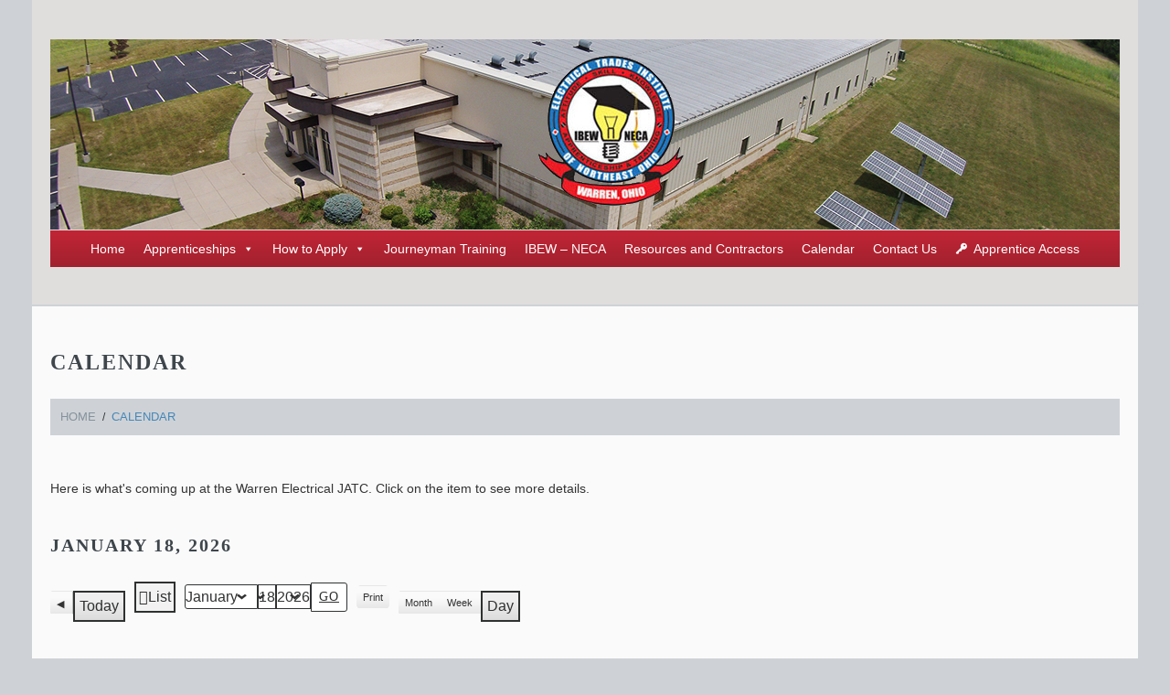

--- FILE ---
content_type: text/html; charset=UTF-8
request_url: https://warrenjatc.org/calendar/?time=day
body_size: 13331
content:
<!DOCTYPE html>
<!--[if lt IE 7 ]><html class="ie ie6" dir="ltr" lang="en-US" prefix="og: https://ogp.me/ns#"> <![endif]-->
<!--[if IE 7 ]><html class="ie ie7" dir="ltr" lang="en-US" prefix="og: https://ogp.me/ns#"> <![endif]-->
<!--[if IE 8 ]><html class="ie ie8" dir="ltr" lang="en-US" prefix="og: https://ogp.me/ns#"> <![endif]-->
<!--[if IE 9 ]><html class="ie ie9" dir="ltr" lang="en-US" prefix="og: https://ogp.me/ns#"> <![endif]-->
<!--[if (gt IE 9)|!(IE)]><!--><html dir="ltr" lang="en-US" prefix="og: https://ogp.me/ns#"> <!--<![endif]-->
<head>
	
	<meta name="description" content="Calendar | Warren Electrical JATC | Thinking about a career in the electrical trades?" />
	<meta charset="UTF-8" />
	<meta name="viewport" content="width=device-width, initial-scale=1.0">
	<link rel="profile" href="//gmpg.org/xfn/11" />
		<link rel="icon" href="https://warrenjatc.org/wp-content/uploads/2016/07/favicon.ico" type="image/x-icon" />
		<link rel="pingback" href="https://warrenjatc.org/xmlrpc.php" />
	<link rel="alternate" type="application/rss+xml" title="Warren Electrical JATC" href="https://warrenjatc.org/feed/" />
	<link rel="alternate" type="application/atom+xml" title="Warren Electrical JATC" href="https://warrenjatc.org/feed/atom/" />
	<link rel="stylesheet" type="text/css" media="all" href="https://warrenjatc.org/wp-content/themes/WarrenJATC/bootstrap/css/bootstrap.css" />
	<link rel="stylesheet" type="text/css" media="all" href="https://warrenjatc.org/wp-content/themes/WarrenJATC/bootstrap/css/responsive.css" />
	<link rel="stylesheet" type="text/css" media="all" href="https://warrenjatc.org/wp-content/themes/CherryFramework/css/camera.css" />
	<link rel="stylesheet" type="text/css" media="all" href="https://warrenjatc.org/wp-content/themes/WarrenJATC/style.css" />
		<style>img:is([sizes="auto" i], [sizes^="auto," i]) { contain-intrinsic-size: 3000px 1500px }</style>
	
		<!-- All in One SEO 4.7.1.1 - aioseo.com -->
		<title>Calendar | Warren Electrical JATC</title>
		<meta name="description" content="Here is what&#039;s coming up at the Warren Electrical JATC. Click on the item to see more details." />
		<meta name="robots" content="max-image-preview:large" />
		<meta name="google-site-verification" content="V_j249t1pKPaigqUxedatTuar_aB7ItMftbrBE-hzjQ" />
		<meta name="msvalidate.01" content="96D217CC1BF34E0EF14BB283E4D1022C" />
		<link rel="canonical" href="https://warrenjatc.org/calendar/" />
		<meta name="generator" content="All in One SEO (AIOSEO) 4.7.1.1" />
		<meta property="og:locale" content="en_US" />
		<meta property="og:site_name" content="Warren Electrical JATC | Thinking about a career in the electrical trades?" />
		<meta property="og:type" content="article" />
		<meta property="og:title" content="Calendar | Warren Electrical JATC" />
		<meta property="og:description" content="Here is what&#039;s coming up at the Warren Electrical JATC. Click on the item to see more details." />
		<meta property="og:url" content="https://warrenjatc.org/calendar/" />
		<meta property="article:published_time" content="2016-06-14T14:16:19+00:00" />
		<meta property="article:modified_time" content="2016-07-14T12:43:59+00:00" />
		<meta name="twitter:card" content="summary" />
		<meta name="twitter:title" content="Calendar | Warren Electrical JATC" />
		<meta name="twitter:description" content="Here is what&#039;s coming up at the Warren Electrical JATC. Click on the item to see more details." />
		<meta name="google" content="nositelinkssearchbox" />
		<script type="application/ld+json" class="aioseo-schema">
			{"@context":"https:\/\/schema.org","@graph":[{"@type":"BreadcrumbList","@id":"https:\/\/warrenjatc.org\/calendar\/#breadcrumblist","itemListElement":[{"@type":"ListItem","@id":"https:\/\/warrenjatc.org\/#listItem","position":1,"name":"Home","item":"https:\/\/warrenjatc.org\/","nextItem":"https:\/\/warrenjatc.org\/calendar\/#listItem"},{"@type":"ListItem","@id":"https:\/\/warrenjatc.org\/calendar\/#listItem","position":2,"name":"Calendar","previousItem":"https:\/\/warrenjatc.org\/#listItem"}]},{"@type":"Organization","@id":"https:\/\/warrenjatc.org\/#organization","name":"Warren Electrical JATC","description":"Thinking about a career in the electrical trades?","url":"https:\/\/warrenjatc.org\/"},{"@type":"WebPage","@id":"https:\/\/warrenjatc.org\/calendar\/#webpage","url":"https:\/\/warrenjatc.org\/calendar\/","name":"Calendar | Warren Electrical JATC","description":"Here is what's coming up at the Warren Electrical JATC. Click on the item to see more details.","inLanguage":"en-US","isPartOf":{"@id":"https:\/\/warrenjatc.org\/#website"},"breadcrumb":{"@id":"https:\/\/warrenjatc.org\/calendar\/#breadcrumblist"},"image":{"@type":"ImageObject","url":"https:\/\/warrenjatc.org\/wp-content\/uploads\/2016\/06\/calendar_icon-e1467321653211.png","@id":"https:\/\/warrenjatc.org\/calendar\/#mainImage","width":200,"height":150},"primaryImageOfPage":{"@id":"https:\/\/warrenjatc.org\/calendar\/#mainImage"},"datePublished":"2016-06-14T09:16:19-05:00","dateModified":"2016-07-14T07:43:59-05:00"},{"@type":"WebSite","@id":"https:\/\/warrenjatc.org\/#website","url":"https:\/\/warrenjatc.org\/","name":"Warren Electrical JATC","description":"Thinking about a career in the electrical trades?","inLanguage":"en-US","publisher":{"@id":"https:\/\/warrenjatc.org\/#organization"}}]}
		</script>
		<!-- All in One SEO -->

	<script type="ac62c15fd9dda301b5a334d7-text/javascript"> //<![CDATA[
		ajaxurl = 'https://warrenjatc.org/wp-admin/admin-ajax.php';
	//]]> </script>
<link rel='dns-prefetch' href='//maps.googleapis.com' />
<link rel='dns-prefetch' href='//secure.gravatar.com' />
<link rel='dns-prefetch' href='//stats.wp.com' />
<link rel='dns-prefetch' href='//netdna.bootstrapcdn.com' />
<link rel='dns-prefetch' href='//v0.wordpress.com' />
<link rel="alternate" type="application/rss+xml" title="Warren Electrical JATC &raquo; Feed" href="https://warrenjatc.org/feed/" />
<link rel="alternate" type="application/rss+xml" title="Warren Electrical JATC &raquo; Comments Feed" href="https://warrenjatc.org/comments/feed/" />
<script type="ac62c15fd9dda301b5a334d7-text/javascript">
/* <![CDATA[ */
window._wpemojiSettings = {"baseUrl":"https:\/\/s.w.org\/images\/core\/emoji\/16.0.1\/72x72\/","ext":".png","svgUrl":"https:\/\/s.w.org\/images\/core\/emoji\/16.0.1\/svg\/","svgExt":".svg","source":{"concatemoji":"https:\/\/warrenjatc.org\/wp-includes\/js\/wp-emoji-release.min.js?ver=6.8.3"}};
/*! This file is auto-generated */
!function(s,n){var o,i,e;function c(e){try{var t={supportTests:e,timestamp:(new Date).valueOf()};sessionStorage.setItem(o,JSON.stringify(t))}catch(e){}}function p(e,t,n){e.clearRect(0,0,e.canvas.width,e.canvas.height),e.fillText(t,0,0);var t=new Uint32Array(e.getImageData(0,0,e.canvas.width,e.canvas.height).data),a=(e.clearRect(0,0,e.canvas.width,e.canvas.height),e.fillText(n,0,0),new Uint32Array(e.getImageData(0,0,e.canvas.width,e.canvas.height).data));return t.every(function(e,t){return e===a[t]})}function u(e,t){e.clearRect(0,0,e.canvas.width,e.canvas.height),e.fillText(t,0,0);for(var n=e.getImageData(16,16,1,1),a=0;a<n.data.length;a++)if(0!==n.data[a])return!1;return!0}function f(e,t,n,a){switch(t){case"flag":return n(e,"\ud83c\udff3\ufe0f\u200d\u26a7\ufe0f","\ud83c\udff3\ufe0f\u200b\u26a7\ufe0f")?!1:!n(e,"\ud83c\udde8\ud83c\uddf6","\ud83c\udde8\u200b\ud83c\uddf6")&&!n(e,"\ud83c\udff4\udb40\udc67\udb40\udc62\udb40\udc65\udb40\udc6e\udb40\udc67\udb40\udc7f","\ud83c\udff4\u200b\udb40\udc67\u200b\udb40\udc62\u200b\udb40\udc65\u200b\udb40\udc6e\u200b\udb40\udc67\u200b\udb40\udc7f");case"emoji":return!a(e,"\ud83e\udedf")}return!1}function g(e,t,n,a){var r="undefined"!=typeof WorkerGlobalScope&&self instanceof WorkerGlobalScope?new OffscreenCanvas(300,150):s.createElement("canvas"),o=r.getContext("2d",{willReadFrequently:!0}),i=(o.textBaseline="top",o.font="600 32px Arial",{});return e.forEach(function(e){i[e]=t(o,e,n,a)}),i}function t(e){var t=s.createElement("script");t.src=e,t.defer=!0,s.head.appendChild(t)}"undefined"!=typeof Promise&&(o="wpEmojiSettingsSupports",i=["flag","emoji"],n.supports={everything:!0,everythingExceptFlag:!0},e=new Promise(function(e){s.addEventListener("DOMContentLoaded",e,{once:!0})}),new Promise(function(t){var n=function(){try{var e=JSON.parse(sessionStorage.getItem(o));if("object"==typeof e&&"number"==typeof e.timestamp&&(new Date).valueOf()<e.timestamp+604800&&"object"==typeof e.supportTests)return e.supportTests}catch(e){}return null}();if(!n){if("undefined"!=typeof Worker&&"undefined"!=typeof OffscreenCanvas&&"undefined"!=typeof URL&&URL.createObjectURL&&"undefined"!=typeof Blob)try{var e="postMessage("+g.toString()+"("+[JSON.stringify(i),f.toString(),p.toString(),u.toString()].join(",")+"));",a=new Blob([e],{type:"text/javascript"}),r=new Worker(URL.createObjectURL(a),{name:"wpTestEmojiSupports"});return void(r.onmessage=function(e){c(n=e.data),r.terminate(),t(n)})}catch(e){}c(n=g(i,f,p,u))}t(n)}).then(function(e){for(var t in e)n.supports[t]=e[t],n.supports.everything=n.supports.everything&&n.supports[t],"flag"!==t&&(n.supports.everythingExceptFlag=n.supports.everythingExceptFlag&&n.supports[t]);n.supports.everythingExceptFlag=n.supports.everythingExceptFlag&&!n.supports.flag,n.DOMReady=!1,n.readyCallback=function(){n.DOMReady=!0}}).then(function(){return e}).then(function(){var e;n.supports.everything||(n.readyCallback(),(e=n.source||{}).concatemoji?t(e.concatemoji):e.wpemoji&&e.twemoji&&(t(e.twemoji),t(e.wpemoji)))}))}((window,document),window._wpemojiSettings);
/* ]]> */
</script>
<link rel='stylesheet' id='flexslider-css' href='https://warrenjatc.org/wp-content/plugins/cherry-plugin-master/lib/js/FlexSlider/flexslider.css?ver=2.2.0' type='text/css' media='all' />
<link rel='stylesheet' id='owl-carousel-css' href='https://warrenjatc.org/wp-content/plugins/cherry-plugin-master/lib/js/owl-carousel/owl.carousel.css?ver=1.24' type='text/css' media='all' />
<link rel='stylesheet' id='owl-theme-css' href='https://warrenjatc.org/wp-content/plugins/cherry-plugin-master/lib/js/owl-carousel/owl.theme.css?ver=1.24' type='text/css' media='all' />
<link rel='stylesheet' id='font-awesome-css' href='//netdna.bootstrapcdn.com/font-awesome/3.2.1/css/font-awesome.css?ver=3.2.1' type='text/css' media='all' />
<link rel='stylesheet' id='cherry-plugin-css' href='https://warrenjatc.org/wp-content/plugins/cherry-plugin-master/includes/css/cherry-plugin.css?ver=1.2.8.2' type='text/css' media='all' />
<style id='wp-emoji-styles-inline-css' type='text/css'>

	img.wp-smiley, img.emoji {
		display: inline !important;
		border: none !important;
		box-shadow: none !important;
		height: 1em !important;
		width: 1em !important;
		margin: 0 0.07em !important;
		vertical-align: -0.1em !important;
		background: none !important;
		padding: 0 !important;
	}
</style>
<link rel='stylesheet' id='wp-block-library-css' href='https://warrenjatc.org/wp-includes/css/dist/block-library/style.min.css?ver=6.8.3' type='text/css' media='all' />
<style id='classic-theme-styles-inline-css' type='text/css'>
/*! This file is auto-generated */
.wp-block-button__link{color:#fff;background-color:#32373c;border-radius:9999px;box-shadow:none;text-decoration:none;padding:calc(.667em + 2px) calc(1.333em + 2px);font-size:1.125em}.wp-block-file__button{background:#32373c;color:#fff;text-decoration:none}
</style>
<style id='qsm-quiz-style-inline-css' type='text/css'>


</style>
<link rel='stylesheet' id='mediaelement-css' href='https://warrenjatc.org/wp-includes/js/mediaelement/mediaelementplayer-legacy.min.css?ver=4.2.17' type='text/css' media='all' />
<link rel='stylesheet' id='wp-mediaelement-css' href='https://warrenjatc.org/wp-includes/js/mediaelement/wp-mediaelement.min.css?ver=6.8.3' type='text/css' media='all' />
<style id='jetpack-sharing-buttons-style-inline-css' type='text/css'>
.jetpack-sharing-buttons__services-list{display:flex;flex-direction:row;flex-wrap:wrap;gap:0;list-style-type:none;margin:5px;padding:0}.jetpack-sharing-buttons__services-list.has-small-icon-size{font-size:12px}.jetpack-sharing-buttons__services-list.has-normal-icon-size{font-size:16px}.jetpack-sharing-buttons__services-list.has-large-icon-size{font-size:24px}.jetpack-sharing-buttons__services-list.has-huge-icon-size{font-size:36px}@media print{.jetpack-sharing-buttons__services-list{display:none!important}}.editor-styles-wrapper .wp-block-jetpack-sharing-buttons{gap:0;padding-inline-start:0}ul.jetpack-sharing-buttons__services-list.has-background{padding:1.25em 2.375em}
</style>
<style id='global-styles-inline-css' type='text/css'>
:root{--wp--preset--aspect-ratio--square: 1;--wp--preset--aspect-ratio--4-3: 4/3;--wp--preset--aspect-ratio--3-4: 3/4;--wp--preset--aspect-ratio--3-2: 3/2;--wp--preset--aspect-ratio--2-3: 2/3;--wp--preset--aspect-ratio--16-9: 16/9;--wp--preset--aspect-ratio--9-16: 9/16;--wp--preset--color--black: #000000;--wp--preset--color--cyan-bluish-gray: #abb8c3;--wp--preset--color--white: #ffffff;--wp--preset--color--pale-pink: #f78da7;--wp--preset--color--vivid-red: #cf2e2e;--wp--preset--color--luminous-vivid-orange: #ff6900;--wp--preset--color--luminous-vivid-amber: #fcb900;--wp--preset--color--light-green-cyan: #7bdcb5;--wp--preset--color--vivid-green-cyan: #00d084;--wp--preset--color--pale-cyan-blue: #8ed1fc;--wp--preset--color--vivid-cyan-blue: #0693e3;--wp--preset--color--vivid-purple: #9b51e0;--wp--preset--gradient--vivid-cyan-blue-to-vivid-purple: linear-gradient(135deg,rgba(6,147,227,1) 0%,rgb(155,81,224) 100%);--wp--preset--gradient--light-green-cyan-to-vivid-green-cyan: linear-gradient(135deg,rgb(122,220,180) 0%,rgb(0,208,130) 100%);--wp--preset--gradient--luminous-vivid-amber-to-luminous-vivid-orange: linear-gradient(135deg,rgba(252,185,0,1) 0%,rgba(255,105,0,1) 100%);--wp--preset--gradient--luminous-vivid-orange-to-vivid-red: linear-gradient(135deg,rgba(255,105,0,1) 0%,rgb(207,46,46) 100%);--wp--preset--gradient--very-light-gray-to-cyan-bluish-gray: linear-gradient(135deg,rgb(238,238,238) 0%,rgb(169,184,195) 100%);--wp--preset--gradient--cool-to-warm-spectrum: linear-gradient(135deg,rgb(74,234,220) 0%,rgb(151,120,209) 20%,rgb(207,42,186) 40%,rgb(238,44,130) 60%,rgb(251,105,98) 80%,rgb(254,248,76) 100%);--wp--preset--gradient--blush-light-purple: linear-gradient(135deg,rgb(255,206,236) 0%,rgb(152,150,240) 100%);--wp--preset--gradient--blush-bordeaux: linear-gradient(135deg,rgb(254,205,165) 0%,rgb(254,45,45) 50%,rgb(107,0,62) 100%);--wp--preset--gradient--luminous-dusk: linear-gradient(135deg,rgb(255,203,112) 0%,rgb(199,81,192) 50%,rgb(65,88,208) 100%);--wp--preset--gradient--pale-ocean: linear-gradient(135deg,rgb(255,245,203) 0%,rgb(182,227,212) 50%,rgb(51,167,181) 100%);--wp--preset--gradient--electric-grass: linear-gradient(135deg,rgb(202,248,128) 0%,rgb(113,206,126) 100%);--wp--preset--gradient--midnight: linear-gradient(135deg,rgb(2,3,129) 0%,rgb(40,116,252) 100%);--wp--preset--font-size--small: 13px;--wp--preset--font-size--medium: 20px;--wp--preset--font-size--large: 36px;--wp--preset--font-size--x-large: 42px;--wp--preset--spacing--20: 0.44rem;--wp--preset--spacing--30: 0.67rem;--wp--preset--spacing--40: 1rem;--wp--preset--spacing--50: 1.5rem;--wp--preset--spacing--60: 2.25rem;--wp--preset--spacing--70: 3.38rem;--wp--preset--spacing--80: 5.06rem;--wp--preset--shadow--natural: 6px 6px 9px rgba(0, 0, 0, 0.2);--wp--preset--shadow--deep: 12px 12px 50px rgba(0, 0, 0, 0.4);--wp--preset--shadow--sharp: 6px 6px 0px rgba(0, 0, 0, 0.2);--wp--preset--shadow--outlined: 6px 6px 0px -3px rgba(255, 255, 255, 1), 6px 6px rgba(0, 0, 0, 1);--wp--preset--shadow--crisp: 6px 6px 0px rgba(0, 0, 0, 1);}:where(.is-layout-flex){gap: 0.5em;}:where(.is-layout-grid){gap: 0.5em;}body .is-layout-flex{display: flex;}.is-layout-flex{flex-wrap: wrap;align-items: center;}.is-layout-flex > :is(*, div){margin: 0;}body .is-layout-grid{display: grid;}.is-layout-grid > :is(*, div){margin: 0;}:where(.wp-block-columns.is-layout-flex){gap: 2em;}:where(.wp-block-columns.is-layout-grid){gap: 2em;}:where(.wp-block-post-template.is-layout-flex){gap: 1.25em;}:where(.wp-block-post-template.is-layout-grid){gap: 1.25em;}.has-black-color{color: var(--wp--preset--color--black) !important;}.has-cyan-bluish-gray-color{color: var(--wp--preset--color--cyan-bluish-gray) !important;}.has-white-color{color: var(--wp--preset--color--white) !important;}.has-pale-pink-color{color: var(--wp--preset--color--pale-pink) !important;}.has-vivid-red-color{color: var(--wp--preset--color--vivid-red) !important;}.has-luminous-vivid-orange-color{color: var(--wp--preset--color--luminous-vivid-orange) !important;}.has-luminous-vivid-amber-color{color: var(--wp--preset--color--luminous-vivid-amber) !important;}.has-light-green-cyan-color{color: var(--wp--preset--color--light-green-cyan) !important;}.has-vivid-green-cyan-color{color: var(--wp--preset--color--vivid-green-cyan) !important;}.has-pale-cyan-blue-color{color: var(--wp--preset--color--pale-cyan-blue) !important;}.has-vivid-cyan-blue-color{color: var(--wp--preset--color--vivid-cyan-blue) !important;}.has-vivid-purple-color{color: var(--wp--preset--color--vivid-purple) !important;}.has-black-background-color{background-color: var(--wp--preset--color--black) !important;}.has-cyan-bluish-gray-background-color{background-color: var(--wp--preset--color--cyan-bluish-gray) !important;}.has-white-background-color{background-color: var(--wp--preset--color--white) !important;}.has-pale-pink-background-color{background-color: var(--wp--preset--color--pale-pink) !important;}.has-vivid-red-background-color{background-color: var(--wp--preset--color--vivid-red) !important;}.has-luminous-vivid-orange-background-color{background-color: var(--wp--preset--color--luminous-vivid-orange) !important;}.has-luminous-vivid-amber-background-color{background-color: var(--wp--preset--color--luminous-vivid-amber) !important;}.has-light-green-cyan-background-color{background-color: var(--wp--preset--color--light-green-cyan) !important;}.has-vivid-green-cyan-background-color{background-color: var(--wp--preset--color--vivid-green-cyan) !important;}.has-pale-cyan-blue-background-color{background-color: var(--wp--preset--color--pale-cyan-blue) !important;}.has-vivid-cyan-blue-background-color{background-color: var(--wp--preset--color--vivid-cyan-blue) !important;}.has-vivid-purple-background-color{background-color: var(--wp--preset--color--vivid-purple) !important;}.has-black-border-color{border-color: var(--wp--preset--color--black) !important;}.has-cyan-bluish-gray-border-color{border-color: var(--wp--preset--color--cyan-bluish-gray) !important;}.has-white-border-color{border-color: var(--wp--preset--color--white) !important;}.has-pale-pink-border-color{border-color: var(--wp--preset--color--pale-pink) !important;}.has-vivid-red-border-color{border-color: var(--wp--preset--color--vivid-red) !important;}.has-luminous-vivid-orange-border-color{border-color: var(--wp--preset--color--luminous-vivid-orange) !important;}.has-luminous-vivid-amber-border-color{border-color: var(--wp--preset--color--luminous-vivid-amber) !important;}.has-light-green-cyan-border-color{border-color: var(--wp--preset--color--light-green-cyan) !important;}.has-vivid-green-cyan-border-color{border-color: var(--wp--preset--color--vivid-green-cyan) !important;}.has-pale-cyan-blue-border-color{border-color: var(--wp--preset--color--pale-cyan-blue) !important;}.has-vivid-cyan-blue-border-color{border-color: var(--wp--preset--color--vivid-cyan-blue) !important;}.has-vivid-purple-border-color{border-color: var(--wp--preset--color--vivid-purple) !important;}.has-vivid-cyan-blue-to-vivid-purple-gradient-background{background: var(--wp--preset--gradient--vivid-cyan-blue-to-vivid-purple) !important;}.has-light-green-cyan-to-vivid-green-cyan-gradient-background{background: var(--wp--preset--gradient--light-green-cyan-to-vivid-green-cyan) !important;}.has-luminous-vivid-amber-to-luminous-vivid-orange-gradient-background{background: var(--wp--preset--gradient--luminous-vivid-amber-to-luminous-vivid-orange) !important;}.has-luminous-vivid-orange-to-vivid-red-gradient-background{background: var(--wp--preset--gradient--luminous-vivid-orange-to-vivid-red) !important;}.has-very-light-gray-to-cyan-bluish-gray-gradient-background{background: var(--wp--preset--gradient--very-light-gray-to-cyan-bluish-gray) !important;}.has-cool-to-warm-spectrum-gradient-background{background: var(--wp--preset--gradient--cool-to-warm-spectrum) !important;}.has-blush-light-purple-gradient-background{background: var(--wp--preset--gradient--blush-light-purple) !important;}.has-blush-bordeaux-gradient-background{background: var(--wp--preset--gradient--blush-bordeaux) !important;}.has-luminous-dusk-gradient-background{background: var(--wp--preset--gradient--luminous-dusk) !important;}.has-pale-ocean-gradient-background{background: var(--wp--preset--gradient--pale-ocean) !important;}.has-electric-grass-gradient-background{background: var(--wp--preset--gradient--electric-grass) !important;}.has-midnight-gradient-background{background: var(--wp--preset--gradient--midnight) !important;}.has-small-font-size{font-size: var(--wp--preset--font-size--small) !important;}.has-medium-font-size{font-size: var(--wp--preset--font-size--medium) !important;}.has-large-font-size{font-size: var(--wp--preset--font-size--large) !important;}.has-x-large-font-size{font-size: var(--wp--preset--font-size--x-large) !important;}
:where(.wp-block-post-template.is-layout-flex){gap: 1.25em;}:where(.wp-block-post-template.is-layout-grid){gap: 1.25em;}
:where(.wp-block-columns.is-layout-flex){gap: 2em;}:where(.wp-block-columns.is-layout-grid){gap: 2em;}
:root :where(.wp-block-pullquote){font-size: 1.5em;line-height: 1.6;}
</style>
<link rel='stylesheet' id='megamenu-css' href='https://warrenjatc.org/wp-content/uploads/maxmegamenu/style.css?ver=ab4e75' type='text/css' media='all' />
<link rel='stylesheet' id='dashicons-css' href='https://warrenjatc.org/wp-includes/css/dashicons.min.css?ver=6.8.3' type='text/css' media='all' />
<link rel='stylesheet' id='warrenjatc-css' href='https://warrenjatc.org/wp-content/themes/WarrenJATC/main-style.css' type='text/css' media='all' />
<link rel='stylesheet' id='magnific-popup-css' href='https://warrenjatc.org/wp-content/themes/CherryFramework/css/magnific-popup.css?ver=0.9.3' type='text/css' media='all' />
<link rel='stylesheet' id='my-calendar-reset-css' href='https://warrenjatc.org/wp-content/plugins/my-calendar/css/reset.css?ver=3.5.9' type='text/css' media='all' />
<link rel='stylesheet' id='my-calendar-style-css' href='https://warrenjatc.org/wp-content/plugins/my-calendar/styles/twentyfifteen.css?ver=3.5.9-twentyfifteen-css' type='text/css' media='all' />
<style id='my-calendar-style-inline-css' type='text/css'>

/* Styles by My Calendar - Joseph C Dolson https://www.joedolson.com/ */

.my-calendar-modal .event-title svg { background-color: #ffffcc; padding: 3px; }
.mc-main .mc_general .event-title, .mc-main .mc_general .event-title a { background: #ffffcc !important; color: #000000 !important; }
.mc-main .mc_general .event-title button { background: #ffffcc !important; color: #000000 !important; }
.mc-main .mc_general .event-title a:hover, .mc-main .mc_general .event-title a:focus { background: #ffffff !important;}
.mc-main .mc_general .event-title button:hover, .mc-main .mc_general .event-title button:focus { background: #ffffff !important;}
.mc-main, .mc-event, .my-calendar-modal, .my-calendar-modal-overlay {--primary-dark: #313233; --primary-light: #fff; --secondary-light: #fff; --secondary-dark: #000; --highlight-dark: #666; --highlight-light: #efefef; --close-button: #b32d2e; --search-highlight-bg: #f5e6ab; --navbar-background: transparent; --nav-button-bg: #fff; --nav-button-color: #313233; --nav-button-border: #313233; --nav-input-border: #313233; --nav-input-background: #fff; --nav-input-color: #313233; --grid-cell-border: #0000001f; --grid-header-border: #313233; --grid-header-color: #313233; --grid-header-bg: transparent; --grid-cell-background: transparent; --current-day-border: #313233; --current-day-color: #313233; --current-day-bg: transparent; --date-has-events-bg: #313233; --date-has-events-color: #f6f7f7; --calendar-heading: clamp( 1.125rem, 24px, 2.5rem ); --event-title: clamp( 1.25rem, 24px, 2.5rem ); --grid-date: 16px; --grid-date-heading: clamp( .75rem, 16px, 1.5rem ); --modal-title: 1.5rem; --navigation-controls: clamp( .75rem, 16px, 1.5rem ); --card-heading: 1.125rem; --list-date: 1.25rem; --author-card: clamp( .75rem, 14px, 1.5rem); --single-event-title: clamp( 1.25rem, 24px, 2.5rem ); --mini-time-text: clamp( .75rem, 14px 1.25rem ); --list-event-date: 1.25rem; --list-event-title: 1.2rem; --category-mc_general: #ffffcc; }
</style>
<link rel='stylesheet' id='kc-general-css' href='https://warrenjatc.org/wp-content/plugins/kingcomposer/assets/frontend/css/kingcomposer.min.css?ver=2.9.6' type='text/css' media='all' />
<link rel='stylesheet' id='kc-animate-css' href='https://warrenjatc.org/wp-content/plugins/kingcomposer/assets/css/animate.css?ver=2.9.6' type='text/css' media='all' />
<link rel='stylesheet' id='kc-icon-1-css' href='https://warrenjatc.org/wp-content/plugins/kingcomposer/assets/css/icons.css?ver=2.9.6' type='text/css' media='all' />
<link rel='stylesheet' id='mpce-theme-css' href='https://warrenjatc.org/wp-content/plugins/motopress-content-editor/includes/css/theme.css?ver=1.5.8' type='text/css' media='all' />
<link rel='stylesheet' id='mpce-bootstrap-grid-css' href='https://warrenjatc.org/wp-content/plugins/motopress-content-editor/bootstrap/bootstrap-grid.min.css?ver=1.5.8' type='text/css' media='all' />
<link rel='stylesheet' id='jetpack_css-css' href='https://warrenjatc.org/wp-content/plugins/jetpack/css/jetpack.css?ver=13.8.2' type='text/css' media='all' />
<script type="ac62c15fd9dda301b5a334d7-text/javascript" src="https://warrenjatc.org/wp-content/themes/CherryFramework/js/jquery-1.7.2.min.js?ver=1.7.2" id="jquery-js"></script>
<script type="ac62c15fd9dda301b5a334d7-text/javascript" src="https://warrenjatc.org/wp-content/plugins/cherry-plugin-master/lib/js/jquery.easing.1.3.js?ver=1.3" id="easing-js"></script>
<script type="ac62c15fd9dda301b5a334d7-text/javascript" src="https://warrenjatc.org/wp-content/plugins/cherry-plugin-master/lib/js/elasti-carousel/jquery.elastislide.js?ver=1.2.8.2" id="elastislide-js"></script>
<script type="ac62c15fd9dda301b5a334d7-text/javascript" src="//maps.googleapis.com/maps/api/js?v=3&amp;signed_in=false&amp;key&amp;ver=6.8.3" id="googlemapapis-js"></script>
<script type="ac62c15fd9dda301b5a334d7-text/javascript" src="https://warrenjatc.org/wp-content/themes/CherryFramework/js/jquery-migrate-1.2.1.min.js?ver=1.2.1" id="migrate-js"></script>
<script type="ac62c15fd9dda301b5a334d7-text/javascript" src="https://warrenjatc.org/wp-includes/js/swfobject.js?ver=2.2-20120417" id="swfobject-js"></script>
<script type="ac62c15fd9dda301b5a334d7-text/javascript" src="https://warrenjatc.org/wp-content/themes/CherryFramework/js/modernizr.js?ver=2.0.6" id="modernizr-js"></script>
<script type="ac62c15fd9dda301b5a334d7-text/javascript" src="https://warrenjatc.org/wp-content/themes/CherryFramework/js/jflickrfeed.js?ver=1.0" id="jflickrfeed-js"></script>
<script type="ac62c15fd9dda301b5a334d7-text/javascript" src="https://warrenjatc.org/wp-content/themes/CherryFramework/js/custom.js?ver=1.0" id="custom-js"></script>
<script type="ac62c15fd9dda301b5a334d7-text/javascript" src="https://warrenjatc.org/wp-content/themes/CherryFramework/bootstrap/js/bootstrap.min.js?ver=2.3.0" id="bootstrap-js"></script>
<link rel="https://api.w.org/" href="https://warrenjatc.org/wp-json/" /><link rel="alternate" title="JSON" type="application/json" href="https://warrenjatc.org/wp-json/wp/v2/pages/2074" /><link rel="EditURI" type="application/rsd+xml" title="RSD" href="https://warrenjatc.org/xmlrpc.php?rsd" />
<meta name="generator" content="WordPress 6.8.3" />
<link rel='shortlink' href='https://wp.me/P7IBk2-xs' />
<link rel="alternate" title="oEmbed (JSON)" type="application/json+oembed" href="https://warrenjatc.org/wp-json/oembed/1.0/embed?url=https%3A%2F%2Fwarrenjatc.org%2Fcalendar%2F" />
<link rel="alternate" title="oEmbed (XML)" type="text/xml+oembed" href="https://warrenjatc.org/wp-json/oembed/1.0/embed?url=https%3A%2F%2Fwarrenjatc.org%2Fcalendar%2F&#038;format=xml" />
<script type="ac62c15fd9dda301b5a334d7-text/javascript">var kc_script_data={ajax_url:"https://warrenjatc.org/wp-admin/admin-ajax.php"}</script>	<script type="ac62c15fd9dda301b5a334d7-text/javascript">
		MPSLCore = {
			'path': "https://warrenjatc.org/wp-content/plugins/motopress-slider-lite/motoslider_core/",
			'version': "2.2.0"
		};
	</script>
	<style>img#wpstats{display:none}</style>
		<script type="ac62c15fd9dda301b5a334d7-text/javascript">
 var system_folder = 'https://warrenjatc.org/wp-content/themes/CherryFramework/admin/data_management/',
	 CHILD_URL ='https://warrenjatc.org/wp-content/themes/WarrenJATC',
	 PARENT_URL = 'https://warrenjatc.org/wp-content/themes/CherryFramework', 
	 CURRENT_THEME = 'warrenjatc'</script>		<style type="text/css">
			.cherry-fixed-layout .main-holder { background: #fafafa; }
		</style>
		
<style type='text/css'>
.header { background-color:#e0dddd }

</style>
<style type='text/css'>
h1 { font: bold 30px/31px "Times New Roman", Times, serif;  color:#495157; }
h2 { font: bold 24px/29px "Times New Roman", Times, serif;  color:#3e464c; }
h3 { font: bold 16px/20px "Times New Roman", Times, serif;  color:#3e464c; }
h4 { font: normal 14px/18px Arial, Helvetica, sans-serif;  color:#333333; }
h5 { font: bold 12px/14px "Times New Roman", Times, serif;  color:#495157; }
h6 { font: italic 13px/18px "Trebuchet MS", Arial, Helvetica, sans-serif;  color:#3e464c; }
body { font-weight: normal;}
.logo_h__txt, .logo_link { font: bold 71px/71px "Times New Roman", Times, serif;  color:#3e464c; }
.sf-menu > li > a { font: bold 14px/16px "Times New Roman", Times, serif;  color:#3e464c; }
.nav.footer-nav a { font: bold 11px/18px "Times New Roman", Times, serif;  color:#85929c; }
</style>
<link rel="icon" href="https://warrenjatc.org/wp-content/uploads/2016/06/JATCW-Logo.png" sizes="32x32" />
<link rel="icon" href="https://warrenjatc.org/wp-content/uploads/2016/06/JATCW-Logo.png" sizes="192x192" />
<link rel="apple-touch-icon" href="https://warrenjatc.org/wp-content/uploads/2016/06/JATCW-Logo.png" />
<meta name="msapplication-TileImage" content="https://warrenjatc.org/wp-content/uploads/2016/06/JATCW-Logo.png" />
<script type="ac62c15fd9dda301b5a334d7-text/javascript"></script><style type="text/css" id="kc-css-general">.kc-off-notice{display: inline-block !important;}</style><style type="text/css" id="kc-css-render"></style><style type="text/css">/** Mega Menu CSS: fs **/</style>
		<!--[if lt IE 9]>
		<div id="ie7-alert" style="width: 100%; text-align:center;">
			<img src="https://tmbhtest.com/images/ie7.jpg" alt="Upgrade IE 8" width="640" height="344" border="0" usemap="#Map" />
			<map name="Map" id="Map"><area shape="rect" coords="496,201,604,329" href="http://www.microsoft.com/windows/internet-explorer/default.aspx" target="_blank" alt="Download Interent Explorer" /><area shape="rect" coords="380,201,488,329" href="http://www.apple.com/safari/download/" target="_blank" alt="Download Apple Safari" /><area shape="rect" coords="268,202,376,330" href="http://www.opera.com/download/" target="_blank" alt="Download Opera" /><area shape="rect" coords="155,202,263,330" href="http://www.mozilla.com/" target="_blank" alt="Download Firefox" /><area shape="rect" coords="35,201,143,329" href="http://www.google.com/chrome" target="_blank" alt="Download Google Chrome" />
			</map>
		</div>
	<![endif]-->
	<!--[if gte IE 9]><!-->
		<script src="https://warrenjatc.org/wp-content/themes/CherryFramework/js/jquery.mobile.customized.min.js" type="ac62c15fd9dda301b5a334d7-text/javascript"></script>
		<script type="ac62c15fd9dda301b5a334d7-text/javascript">
			jQuery(function(){
				jQuery('.sf-menu').mobileMenu({defaultText: "Navigate to..."});
			});
		</script>
	<!--<![endif]-->
	<script type="ac62c15fd9dda301b5a334d7-text/javascript">
		// Init navigation menu
		jQuery(function(){
		// main navigation init
			jQuery('ul.sf-menu').superfish({
				delay: 1000, // the delay in milliseconds that the mouse can remain outside a sub-menu without it closing
				animation: {
					opacity: "show",
					height: "show"
				}, // used to animate the sub-menu open
				speed: "normal", // animation speed
				autoArrows: false, // generation of arrow mark-up (for submenu)
				disableHI: true // to disable hoverIntent detection
			});

		//Zoom fix
		//IPad/IPhone
			var viewportmeta = document.querySelector && document.querySelector('meta[name="viewport"]'),
				ua = navigator.userAgent,
				gestureStart = function () {
					viewportmeta.content = "width=device-width, minimum-scale=0.25, maximum-scale=1.6, initial-scale=1.0";
				},
				scaleFix = function () {
					if (viewportmeta && /iPhone|iPad/.test(ua) && !/Opera Mini/.test(ua)) {
						viewportmeta.content = "width=device-width, minimum-scale=1.0, maximum-scale=1.0";
						document.addEventListener("gesturestart", gestureStart, false);
					}
				};
			scaleFix();
		})
	</script>
	<!-- stick up menu -->
	<script type="ac62c15fd9dda301b5a334d7-text/javascript">
		jQuery(document).ready(function(){
			if(!device.mobile() && !device.tablet()){
				jQuery('.header .nav__primary').tmStickUp({
					correctionSelector: jQuery('#wpadminbar')
				,	listenSelector: jQuery('.listenSelector')
				,	active: false				,	pseudo: true				});
			}
		})
	</script>
</head>

<body data-rsssl=1 class="wp-singular page-template page-template-page-fullwidth page-template-page-fullwidth-php page page-id-2074 wp-theme-CherryFramework wp-child-theme-WarrenJATC kc-css-system fpt-template-CherryFramework mega-menu-header-menu cherry-fixed-layout">
	<div id="motopress-main" class="main-holder">
		<!--Begin #motopress-main-->
		<header class="motopress-wrapper header">
			<div class="container">
				<div class="row">
					<div class="span12" data-motopress-wrapper-file="wrapper/wrapper-header.php" data-motopress-wrapper-type="header" data-motopress-id="696d0ca006d73">
						<div class="row">

<div class="span3" data-motopress-type="static" data-motopress-static-file="static/static-search.php">
    	<!-- BEGIN SEARCH FORM -->
<!-- END SEARCH FORM -->    </div>
    <div class="span12" data-motopress-type="static" data-motopress-static-file="static/static-logo.php">
    	<!-- BEGIN LOGO -->                     
<div class="logo">                            
												<a href="https://warrenjatc.org/" class="logo_h logo_h__img"><img src="https://warrenjatc.org/wp-content/uploads/2016/07/header_jatc.png" alt="Warren Electrical JATC" title="Thinking about a career in the electrical trades?"></a>
								
		
</div>
<!-- END LOGO -->    </div>
 <div class="span3" data-motopress-type="dynamic-sidebar" data-motopress-sidebar-id="header-area">
        
   
   
    </div>
</div>
<div class="row">
    <div class="span12" data-motopress-type="static" data-motopress-static-file="static/static-nav.php">
    	<!-- BEGIN MAIN NAVIGATION -->
<nav class="nav nav__primary clearfix">
<div id="mega-menu-wrap-header_menu" class="mega-menu-wrap"><div class="mega-menu-toggle"><div class="mega-toggle-blocks-left"></div><div class="mega-toggle-blocks-center"></div><div class="mega-toggle-blocks-right"><div class='mega-toggle-block mega-menu-toggle-block mega-toggle-block-1' id='mega-toggle-block-1' tabindex='0'><span class='mega-toggle-label' role='button' aria-expanded='false'><span class='mega-toggle-label-closed'>MENU</span><span class='mega-toggle-label-open'>MENU</span></span></div></div></div><ul id="mega-menu-header_menu" class="mega-menu max-mega-menu mega-menu-horizontal mega-no-js" data-event="hover_intent" data-effect="fade_up" data-effect-speed="200" data-effect-mobile="disabled" data-effect-speed-mobile="0" data-mobile-force-width="false" data-second-click="go" data-document-click="collapse" data-vertical-behaviour="standard" data-breakpoint="600" data-unbind="true" data-mobile-state="collapse_all" data-hover-intent-timeout="300" data-hover-intent-interval="100"><li class='mega-menu-item mega-menu-item-type-post_type mega-menu-item-object-page mega-menu-item-home mega-align-bottom-left mega-menu-flyout mega-menu-item-1807' id='mega-menu-item-1807'><a class="mega-menu-link" href="https://warrenjatc.org/" tabindex="0">Home</a></li><li class='mega-menu-item mega-menu-item-type-post_type mega-menu-item-object-page mega-menu-item-has-children mega-align-bottom-left mega-menu-flyout mega-menu-item-1810' id='mega-menu-item-1810'><a class="mega-menu-link" href="https://warrenjatc.org/apprenticeships/" aria-haspopup="true" aria-expanded="false" tabindex="0">Apprenticeships<span class="mega-indicator"></span></a>
<ul class="mega-sub-menu">
<li class='mega-menu-item mega-menu-item-type-post_type mega-menu-item-object-page mega-menu-item-2035' id='mega-menu-item-2035'><a class="mega-menu-link" href="https://warrenjatc.org/inside-commercial-electrical-program/">Inside/Commercial</a></li><li class='mega-menu-item mega-menu-item-type-post_type mega-menu-item-object-page mega-menu-item-2038' id='mega-menu-item-2038'><a class="mega-menu-link" href="https://warrenjatc.org/residential/">Residential</a></li><li class='mega-menu-item mega-menu-item-type-post_type mega-menu-item-object-page mega-menu-item-1805' id='mega-menu-item-1805'><a class="mega-menu-link" href="https://warrenjatc.org/apprenticeships/faqs/">FAQs</a></li><li class='mega-menu-item mega-menu-item-type-post_type mega-menu-item-object-page mega-menu-item-1811' id='mega-menu-item-1811'><a class="mega-menu-link" href="https://warrenjatc.org/apprenticeships/testimonials/">Video Testimonials</a></li></ul>
</li><li class='mega-menu-item mega-menu-item-type-post_type mega-menu-item-object-page mega-menu-item-has-children mega-align-bottom-left mega-menu-flyout mega-menu-item-2041' id='mega-menu-item-2041'><a class="mega-menu-link" href="https://warrenjatc.org/how-to-apply/" aria-haspopup="true" aria-expanded="false" tabindex="0">How to Apply<span class="mega-indicator"></span></a>
<ul class="mega-sub-menu">
<li class='mega-menu-item mega-menu-item-type-post_type mega-menu-item-object-page mega-menu-item-2046' id='mega-menu-item-2046'><a class="mega-menu-link" href="https://warrenjatc.org/qualifications/">Qualifications</a></li><li class='mega-menu-item mega-menu-item-type-post_type mega-menu-item-object-page mega-menu-item-2054' id='mega-menu-item-2054'><a class="mega-menu-link" href="https://warrenjatc.org/aptitude-test/">Aptitude Test</a></li><li class='mega-menu-item mega-menu-item-type-custom mega-menu-item-object-custom mega-menu-item-2530' id='mega-menu-item-2530'><a class="mega-menu-link" href="https://secure.tradeschoolinc.com/v5/warrenjatc-org/login/index.php">Apply Now</a></li></ul>
</li><li class='mega-menu-item mega-menu-item-type-post_type mega-menu-item-object-page mega-align-bottom-left mega-menu-flyout mega-menu-item-2143' id='mega-menu-item-2143'><a class="mega-menu-link" href="https://warrenjatc.org/journeyman-electrician-training/" tabindex="0">Journeyman Training</a></li><li class='mega-menu-item mega-menu-item-type-post_type mega-menu-item-object-page mega-align-bottom-left mega-menu-flyout mega-menu-item-2146' id='mega-menu-item-2146'><a class="mega-menu-link" href="https://warrenjatc.org/ibew-neca/" tabindex="0">IBEW – NECA</a></li><li class='mega-menu-item mega-menu-item-type-post_type mega-menu-item-object-page mega-align-bottom-left mega-menu-flyout mega-menu-item-2147' id='mega-menu-item-2147'><a class="mega-menu-link" href="https://warrenjatc.org/resources-and-contractors/" tabindex="0">Resources and Contractors</a></li><li class='mega-menu-item mega-menu-item-type-post_type mega-menu-item-object-page mega-current-menu-item mega-page_item mega-page-item-2074 mega-current_page_item mega-align-bottom-left mega-menu-flyout mega-menu-item-2148' id='mega-menu-item-2148'><a class="mega-menu-link" href="https://warrenjatc.org/calendar/" aria-current="page" tabindex="0">Calendar</a></li><li class='mega-menu-item mega-menu-item-type-post_type mega-menu-item-object-page mega-align-bottom-left mega-menu-flyout mega-menu-item-1804' id='mega-menu-item-1804'><a class="mega-menu-link" href="https://warrenjatc.org/contact/" tabindex="0">Contact Us</a></li><li class='mega-menu-item mega-menu-item-type-post_type mega-menu-item-object-page mega-align-bottom-left mega-menu-flyout mega-has-icon mega-icon-left mega-menu-item-2357' id='mega-menu-item-2357'><a class="dashicons-admin-network mega-menu-link" href="https://warrenjatc.org/administration-fees/" tabindex="0">Apprentice Access</a></li></ul></div></nav><!-- END MAIN NAVIGATION -->    </div>
</div>					</div>
				</div>
			</div>
		</header>
<div class="motopress-wrapper content-holder clearfix">
	<div class="container">
		<div class="row">
			<div class="span12" data-motopress-wrapper-file="page-fullwidth.php" data-motopress-wrapper-type="content">
				<div class="row">
					<div class="span12" data-motopress-type="static" data-motopress-static-file="static/static-title.php">
						<section class="title-section">
	<h1 class="title-header">
					Calendar	</h1>
				<!-- BEGIN BREADCRUMBS-->
			<ul class="breadcrumb breadcrumb__t"><li><a href="https://warrenjatc.org">Home</a></li><li class="divider"></li><li class="active">Calendar</li></ul>			<!-- END BREADCRUMBS -->
	</section><!-- .title-section -->
					</div>
				</div>
				<div id="content" class="row">
					<div class="span12" data-motopress-type="loop" data-motopress-loop-file="loop/loop-page.php">
							<div id="post-2074" class="page post-2074 type-page status-publish has-post-thumbnail hentry">
		<h4>Here is what's coming up at the Warren Electrical JATC. Click on the item to see more details.</h4>
<p>&nbsp;</p>

<div id='mc-ff4fefdd6a86f768cc144fbee79eaf54' class='mc-main mcjs listjs gridjs minijs ajaxjs twentyfifteen list day mc-ff4fefdd6a86f768cc144fbee79eaf54' ><h2 id='mc_head_mc-ff4fefdd6a86f768cc144fbee79eaf54' class='mc-single heading my-calendar-day'><span>January 18, 2026</span></h2>
<nav class="my-calendar-navigation" aria-label="Calendar (top)">
<div class="my-calendar-header">
		<div class="my-calendar-nav">
			<ul>
				<li class="my-calendar-prev"><a id="mc_previous_mc-ff4fefdd6a86f768cc144fbee79eaf54" href="https://warrenjatc.org/calendar/?time=day&#038;yr=2026&#038;month=01&#038;dy=17&#038;cid=mc-ff4fefdd6a86f768cc144fbee79eaf54" rel="nofollow"><span class="maybe-hide">Previous </span></a></li><li class="my-calendar-today"><a id="mc_today_mc-ff4fefdd6a86f768cc144fbee79eaf54" href="https://warrenjatc.org/calendar/?time=day&#038;cid=mc-ff4fefdd6a86f768cc144fbee79eaf54" rel="nofollow" class="today mc-active" aria-current="true">Today</a></li>
			</ul>
		</div><div class='mc-format'><span class='mc-active list'><span class="maybe-hide">View as </span>List</span></div><div class="my-calendar-date-switcher"><form class="mc-date-switcher" action="https://warrenjatc.org/calendar/?time=day" method="get"><div><input type="hidden" name="cid" value="mc-ff4fefdd6a86f768cc144fbee79eaf54" /><input type="hidden" name="time" value="day" /> <label class="maybe-hide" for="mc-ff4fefdd6a86f768cc144fbee79eaf54-month">Month</label> <select id="mc-ff4fefdd6a86f768cc144fbee79eaf54-month" name="month">
<option value='1' selected='selected'>January</option>
<option value='2'>February</option>
<option value='3'>March</option>
<option value='4'>April</option>
<option value='5'>May</option>
<option value='6'>June</option>
<option value='7'>July</option>
<option value='8'>August</option>
<option value='9'>September</option>
<option value='10'>October</option>
<option value='11'>November</option>
<option value='12'>December</option>
</select>
 <label class="maybe-hide" for="mc-ff4fefdd6a86f768cc144fbee79eaf54-day">Day</label> <select id="mc-ff4fefdd6a86f768cc144fbee79eaf54-day" name="dy">
<option value='1'>1</option>
<option value='2'>2</option>
<option value='3'>3</option>
<option value='4'>4</option>
<option value='5'>5</option>
<option value='6'>6</option>
<option value='7'>7</option>
<option value='8'>8</option>
<option value='9'>9</option>
<option value='10'>10</option>
<option value='11'>11</option>
<option value='12'>12</option>
<option value='13'>13</option>
<option value='14'>14</option>
<option value='15'>15</option>
<option value='16'>16</option>
<option value='17'>17</option>
<option value='18' selected='selected'>18</option>
<option value='19'>19</option>
<option value='20'>20</option>
<option value='21'>21</option>
<option value='22'>22</option>
<option value='23'>23</option>
<option value='24'>24</option>
<option value='25'>25</option>
<option value='26'>26</option>
<option value='27'>27</option>
<option value='28'>28</option>
<option value='29'>29</option>
<option value='30'>30</option>
<option value='31'>31</option>
</select> <label class="maybe-hide" for="mc-ff4fefdd6a86f768cc144fbee79eaf54-year">Year</label> <select id="mc-ff4fefdd6a86f768cc144fbee79eaf54-year" name="yr">
<option value="2016">2016</option>
<option value="2017">2017</option>
<option value="2018">2018</option>
<option value="2019">2019</option>
<option value="2020">2020</option>
<option value="2021">2021</option>
<option value="2022">2022</option>
<option value="2023">2023</option>
<option value="2024">2024</option>
<option value="2025">2025</option>
<option value="2026" selected='selected'>2026</option>
</select> <input type="submit" class="button" data-href="https://warrenjatc.org/calendar/?time=day" value="Go" /></div></form></div><div class='mc-print'><a id='mc_print-mc-ff4fefdd6a86f768cc144fbee79eaf54' href='https://warrenjatc.org?time=day&#038;yr=2026&#038;month=1&#038;dy=18&#038;href=https%3A%2F%2Fwarrenjatc.org%2Fcalendar%2F%3Ftime%3Dday&#038;format=list&#038;cid=mc-print-view'>Print<span class="maybe-hide"> View</span></a></div><div class='mc-time'><ul><li><a id='mc_month-mc-ff4fefdd6a86f768cc144fbee79eaf54'  href='https://warrenjatc.org/calendar/?time=month' class='month'>Month</a></li><li><a id='mc_week-mc-ff4fefdd6a86f768cc144fbee79eaf54'  href='https://warrenjatc.org/calendar/?time=week&#038;dy=12&#038;month=1&#038;yr=2026' class='week'>Week</a></li><li><a id='mc_day-mc-ff4fefdd6a86f768cc144fbee79eaf54'  href='https://warrenjatc.org/calendar/?time=day&#038;dy=12' class='day mc-active' aria-pressed='true'>Day</a><li></ul></div></div>
</nav>

			<div class="mc-content">
				<div id="mc-day-mc-ff4fefdd6a86f768cc144fbee79eaf54" class="mc-day sunday sun current-day ">
					
				</div>
			</div><!-- .mc-content -->
<nav class="my-calendar-navigation" aria-label="Calendar (bottom)">
<div class="mc_bottomnav my-calendar-footer"><div class="category-key has-icons"><h3 class="maybe-hide">Categories</h3>
<ul>
<li class="cat_general"><a id="mc_cat_1-mc-ff4fefdd6a86f768cc144fbee79eaf54" href="https://warrenjatc.org/calendar/?time=day&#038;mcat=1" ><span class="category-color-sample svg" style="background:#ffffcc;"><svg style="fill:#000000" focusable="false" role="img" aria-labelledby="cat_1" class="category-icon" xmlns="http://www.w3.org/2000/svg" viewBox="0 0 448 512"><!-- Font Awesome Free 5.15.3 by @fontawesome - https://fontawesome.com License - https://fontawesome.com/license/free (Icons: CC BY 4.0, Fonts: SIL OFL 1.1, Code: MIT License) --><title id='cat_1'>General</title><path d="M12 192h424c6.6 0 12 5.4 12 12v260c0 26.5-21.5 48-48 48H48c-26.5 0-48-21.5-48-48V204c0-6.6 5.4-12 12-12zm436-44v-36c0-26.5-21.5-48-48-48h-48V12c0-6.6-5.4-12-12-12h-40c-6.6 0-12 5.4-12 12v52H160V12c0-6.6-5.4-12-12-12h-40c-6.6 0-12 5.4-12 12v52H48C21.5 64 0 85.5 0 112v36c0 6.6 5.4 12 12 12h424c6.6 0 12-5.4 12-12z"/></svg></span>General</a></li><li class='all-categories'><span class='mc-active' id='mc_cat_all-mc-ff4fefdd6a86f768cc144fbee79eaf54' tabindex='-1'>All Categories</span></li></ul></div><div class='mc-export mc-subscribe'>
	<ul><li class='ics google'><a href='https://www.google.com/calendar/render?cid=webcal://warrenjatc.org/feed/my-calendar-google/'><span class="maybe-hide">Subscribe in </span>Google</a></li><li class='ics ical'><a href='webcal://warrenjatc.org/feed/my-calendar-ical/'><span class="maybe-hide">Subscribe in </span>iCal</a></li></ul>
</div><div class='mc-print'><a id='mc_print-mc-ff4fefdd6a86f768cc144fbee79eaf54' href='https://warrenjatc.org?time=day&#038;yr=2026&#038;month=1&#038;dy=18&#038;href=https%3A%2F%2Fwarrenjatc.org%2Fcalendar%2F%3Ftime%3Dday&#038;format=list&#038;cid=mc-print-view'>Print<span class="maybe-hide"> View</span></a></div></div>
</nav>

</div>
		<div class="clear"></div>
		<!--.pagination-->
	</div><!--post-->
					</div>
				</div>
			</div>
		</div>
	</div>
</div>

		<footer class="motopress-wrapper footer">
			<div class="container">
				<div class="row">
					<div class="span12" data-motopress-wrapper-file="wrapper/wrapper-footer.php" data-motopress-wrapper-type="footer" data-motopress-id="696d0ca00cf2f">
						<div class="row">
    <div class="span3 copyright" data-motopress-type="static" data-motopress-static-file="static/static-footer-text.php">
    	<div id="footer-text" class="footer-text">
		
			© 2016 Warren Electrical JATC  
  <br>
  <a href="http://www.slytek.com/" title="SlyTek Managed IT Solutions" target="new">SlyTek</a> Design
		
</div>    </div>
    <div class="span9">
	<div class="row footer-widgets">
	    <div class="span2" data-motopress-type="dynamic-sidebar" data-motopress-sidebar-id="footer-sidebar-1">
			    </div>
	    <div class="span2" data-motopress-type="dynamic-sidebar" data-motopress-sidebar-id="footer-sidebar-2">
			    </div>
	    <div class="span2" data-motopress-type="dynamic-sidebar" data-motopress-sidebar-id="footer-sidebar-3">
			    </div>
	    <div class="span3" data-motopress-type="dynamic-sidebar" data-motopress-sidebar-id="footer-sidebar-4">
		<div id="text-11" class="visible-all-devices ">			<div class="textwidget">4550 Research Parkway Warren, Ohio 44483
Phone: (330) 394-3690    
Fax: (330) 399-3225</div>
		</div>	    </div>	
	</div>
    </div>
</div>
<div class="row">
    <div class="span12" data-motopress-type="static" data-motopress-static-file="static/static-footer-nav.php">
    	    </div>
</div>					</div>
				</div>
			</div>
		</footer>
		<!--End #motopress-main-->
	</div>
	<div id="back-top-wrapper" class="visible-desktop">
		<p id="back-top">
			<a href="#top"><span></span></a>		</p>
	</div>
		<script type="speculationrules">
{"prefetch":[{"source":"document","where":{"and":[{"href_matches":"\/*"},{"not":{"href_matches":["\/wp-*.php","\/wp-admin\/*","\/wp-content\/uploads\/*","\/wp-content\/*","\/wp-content\/plugins\/*","\/wp-content\/themes\/WarrenJATC\/*","\/wp-content\/themes\/CherryFramework\/*","\/*\\?(.+)"]}},{"not":{"selector_matches":"a[rel~=\"nofollow\"]"}},{"not":{"selector_matches":".no-prefetch, .no-prefetch a"}}]},"eagerness":"conservative"}]}
</script>
<script type="ac62c15fd9dda301b5a334d7-text/javascript" src="https://warrenjatc.org/wp-content/plugins/cherry-plugin-master/lib/js/FlexSlider/jquery.flexslider-min.js?ver=2.2.2" id="flexslider-js"></script>
<script type="ac62c15fd9dda301b5a334d7-text/javascript" id="cherry-plugin-js-extra">
/* <![CDATA[ */
var items_custom = [[0,1],[480,2],[768,3],[980,4],[1170,5]];
/* ]]> */
</script>
<script type="ac62c15fd9dda301b5a334d7-text/javascript" src="https://warrenjatc.org/wp-content/plugins/cherry-plugin-master/includes/js/cherry-plugin.js?ver=1.2.8.2" id="cherry-plugin-js"></script>
<script type="ac62c15fd9dda301b5a334d7-text/javascript" src="https://warrenjatc.org/wp-content/themes/CherryFramework/js/superfish.js?ver=1.5.3" id="superfish-js"></script>
<script type="ac62c15fd9dda301b5a334d7-text/javascript" src="https://warrenjatc.org/wp-content/themes/CherryFramework/js/jquery.mobilemenu.js?ver=1.0" id="mobilemenu-js"></script>
<script type="ac62c15fd9dda301b5a334d7-text/javascript" src="https://warrenjatc.org/wp-content/themes/CherryFramework/js/jquery.magnific-popup.min.js?ver=0.9.3" id="magnific-popup-js"></script>
<script type="ac62c15fd9dda301b5a334d7-text/javascript" src="https://warrenjatc.org/wp-content/themes/CherryFramework/js/jplayer.playlist.min.js?ver=2.3.0" id="playlist-js"></script>
<script type="ac62c15fd9dda301b5a334d7-text/javascript" src="https://warrenjatc.org/wp-content/themes/CherryFramework/js/jquery.jplayer.min.js?ver=2.6.0" id="jplayer-js"></script>
<script type="ac62c15fd9dda301b5a334d7-text/javascript" src="https://warrenjatc.org/wp-content/themes/CherryFramework/js/tmstickup.js?ver=1.0.0" id="tmstickup-js"></script>
<script type="ac62c15fd9dda301b5a334d7-text/javascript" src="https://warrenjatc.org/wp-content/themes/CherryFramework/js/device.min.js?ver=1.0.0" id="device-js"></script>
<script type="ac62c15fd9dda301b5a334d7-text/javascript" src="https://warrenjatc.org/wp-content/themes/CherryFramework/js/jquery.zaccordion.min.js?ver=2.1.0" id="zaccordion-js"></script>
<script type="ac62c15fd9dda301b5a334d7-text/javascript" src="https://warrenjatc.org/wp-content/themes/CherryFramework/js/camera.min.js?ver=1.3.4" id="camera-js"></script>
<script type="ac62c15fd9dda301b5a334d7-text/javascript" src="https://stats.wp.com/e-202603.js" id="jetpack-stats-js" data-wp-strategy="defer"></script>
<script type="ac62c15fd9dda301b5a334d7-text/javascript" id="jetpack-stats-js-after">
/* <![CDATA[ */
_stq = window._stq || [];
_stq.push([ "view", JSON.parse("{\"v\":\"ext\",\"blog\":\"114064254\",\"post\":\"2074\",\"tz\":\"-5\",\"srv\":\"warrenjatc.org\",\"j\":\"1:13.8.2\"}") ]);
_stq.push([ "clickTrackerInit", "114064254", "2074" ]);
/* ]]> */
</script>
<script type="ac62c15fd9dda301b5a334d7-text/javascript" src="https://warrenjatc.org/wp-includes/js/hoverIntent.min.js?ver=1.10.2" id="hoverIntent-js"></script>
<script type="ac62c15fd9dda301b5a334d7-text/javascript" id="megamenu-js-extra">
/* <![CDATA[ */
var megamenu = {"timeout":"300","interval":"100"};
/* ]]> */
</script>
<script type="ac62c15fd9dda301b5a334d7-text/javascript" src="https://warrenjatc.org/wp-content/plugins/megamenu/js/maxmegamenu.js?ver=3.3.1.2" id="megamenu-js"></script>
<script type="ac62c15fd9dda301b5a334d7-text/javascript" src="https://warrenjatc.org/wp-content/plugins/kingcomposer/assets/frontend/js/kingcomposer.min.js?ver=2.9.6" id="kc-front-scripts-js"></script>
<script type="ac62c15fd9dda301b5a334d7-text/javascript" src="https://warrenjatc.org/wp-includes/js/dist/dom-ready.min.js?ver=f77871ff7694fffea381" id="wp-dom-ready-js"></script>
<script type="ac62c15fd9dda301b5a334d7-text/javascript" src="https://warrenjatc.org/wp-includes/js/dist/hooks.min.js?ver=4d63a3d491d11ffd8ac6" id="wp-hooks-js"></script>
<script type="ac62c15fd9dda301b5a334d7-text/javascript" src="https://warrenjatc.org/wp-includes/js/dist/i18n.min.js?ver=5e580eb46a90c2b997e6" id="wp-i18n-js"></script>
<script type="ac62c15fd9dda301b5a334d7-text/javascript" id="wp-i18n-js-after">
/* <![CDATA[ */
wp.i18n.setLocaleData( { 'text direction\u0004ltr': [ 'ltr' ] } );
/* ]]> */
</script>
<script type="ac62c15fd9dda301b5a334d7-text/javascript" src="https://warrenjatc.org/wp-includes/js/dist/a11y.min.js?ver=3156534cc54473497e14" id="wp-a11y-js"></script>
<script type="ac62c15fd9dda301b5a334d7-text/javascript" id="mc.mcjs-js-extra">
/* <![CDATA[ */
var my_calendar = {"grid":"modal","list":"modal","mini":"modal","ajax":"true","links":"false","newWindow":"New tab","subscribe":"Subscribe","export":"Export"};
/* ]]> */
</script>
<script type="ac62c15fd9dda301b5a334d7-text/javascript" src="https://warrenjatc.org/wp-content/plugins/my-calendar/js/mcjs.min.js?ver=3.5.9" id="mc.mcjs-js"></script>
<script type="ac62c15fd9dda301b5a334d7-text/javascript" id="mc-modal-js-extra">
/* <![CDATA[ */
var mcm = {"context":""};
/* ]]> */
</script>
<script type="ac62c15fd9dda301b5a334d7-text/javascript" src="https://warrenjatc.org/wp-content/plugins/my-calendar/js/modal/accessible-modal-window-aria.min.js?ver=3.5.9" id="mc-modal-js"></script>
			<script type="ac62c15fd9dda301b5a334d7-text/javascript">
				deleteCookie('cf-cookie-banner');
			</script>
			
		 <!-- this is used by many Wordpress features and for plugins to work properly -->
<script src="/cdn-cgi/scripts/7d0fa10a/cloudflare-static/rocket-loader.min.js" data-cf-settings="ac62c15fd9dda301b5a334d7-|49" defer></script><script defer src="https://static.cloudflareinsights.com/beacon.min.js/vcd15cbe7772f49c399c6a5babf22c1241717689176015" integrity="sha512-ZpsOmlRQV6y907TI0dKBHq9Md29nnaEIPlkf84rnaERnq6zvWvPUqr2ft8M1aS28oN72PdrCzSjY4U6VaAw1EQ==" data-cf-beacon='{"version":"2024.11.0","token":"ac66c0a757fa4a39849f2cb01e311437","r":1,"server_timing":{"name":{"cfCacheStatus":true,"cfEdge":true,"cfExtPri":true,"cfL4":true,"cfOrigin":true,"cfSpeedBrain":true},"location_startswith":null}}' crossorigin="anonymous"></script>
</body>
</html>

--- FILE ---
content_type: text/css
request_url: https://warrenjatc.org/wp-content/themes/WarrenJATC/style.css
body_size: -35
content:
/*--
	Theme Name: WarrenJATC
	Theme URI: http://www.warrenjatc.org/
	Description: Created exclusively for Warren JATC
	Author: SlyTek.com
	Author URL: http://www.SlyTek.com/
	Template: CherryFramework
	Version: 1.0
	MotoPress Version: 1
--*/

/* ----------------------------------------
	Please, You may put custom CSS here
---------------------------------------- */

body .gform_wrapper .gform_body .gform_fields .gfield input[type=text],
body .gform_wrapper .gform_body .gform_fields .gfield input[type=email],
body .gform_wrapper .gform_body .gform_fields .gfield input[type=tel],
body .gform_wrapper .gform_body .gform_fields .gfield input[type=url],
body .gform_wrapper .gform_body .gform_fields .gfield input[type=number],
body .gform_wrapper .gform_body .gform_fields .gfield input[type=password],
body .gform_wrapper .gform_body .gform_fields .gfield select {
height:30px
}
.author-box {
  display: none;
}
.post-author {display: none;}
.post_meta {display: none;}
.author {display:none;}
.post-author {display:none;}
.single-author, .related-posts {
    display: none;
}


--- FILE ---
content_type: text/css
request_url: https://warrenjatc.org/wp-content/themes/WarrenJATC/main-style.css
body_size: 5659
content:
@import url("../CherryFramework/style.css");
::selection {
	background:#8b969e;
	color:#fff;
}
::-moz-selection {
	background:#8b969e;
	color:#fff;
}
img::selection { background:transparent; }
img::-moz-selection { background:transparent; }
body { -webkit-tap-highlight-color:#8b969e; }
body { padding:0 !important; }
.main-holder { background-color:#e0e4e7; }
h1, h2, h3, h5 {
	letter-spacing:2px;
	text-transform:uppercase;
}
h1 { letter-spacing:3px; }
h2 { margin-bottom:20px; }
.header {
	border:none;
	background:none;
	padding:42px 0 41px 0;
	border-bottom:2px solid #ced2d6;
	z-index:99;
}
.home .header { border-bottom:none; }
@media (max-width: 767px) {
	.header .textwidget { text-align:center; }
}
@media (max-width: 767px) {
	.header {
		padding-left:20px;
		padding-right:20px;
	}
}
.nav__primary { margin-bottom:0; }
@media (min-width: 768px) and (max-width: 979px) {
	.nav__primary { padding-top:37px; }
}
.sf-menu li:hover ul, .sf-menu li.sfHover ul {
	top:100%;
	left:-42px;
}
ul.sf-menu li li:hover ul, ul.sf-menu li li.sfHover ul {
	top:0;
	left:0;
	position:relative;
}
.sf-menu {
	float:none;
	text-align:center;
	padding-top:37px;
}
.sf-menu a { text-transform:uppercase; }
.sf-menu > li {
	background:none;
	text-align:left;
	float:none;
	display:inline-block;
	margin:0 40px;
}
@media (min-width: 1200px) {
	.sf-menu > li { margin:0 60px; }
}
@media (min-width: 768px) and (max-width: 979px) {
	.sf-menu > li { margin:0 30px; }
}
.ie8 .sf-menu > li { margin:0 45px; }
.sf-menu > li > a {
	padding:0;
	border:none;
	color:#3e464c;
	letter-spacing:2px;
}
.sf-menu li ul {
	background-color:#dadfe2;
	width:233px;
	padding:27px 0 37px 0;
}
.home .sf-menu li ul { background-color:#e0e4e7; }
.sf-menu li li {
	background:none;
	font-weight:bold;
	font-family:"Times New Roman", Times, serif;
}
.sf-menu li li a {
	padding:5px 42px 6px;
	border:none;
	color:#3e464c;
	font-size:12px;
	letter-spacing:2px;
}
.sf-menu li li ul { padding:0; }
.sf-menu li li li a {
	padding-left:64px;
	padding-right:64px;
}
.sf-menu > li > a:hover, .sf-menu > li.sfHover> a, .sf-menu > li.current-menu-item > a {
	background:none;
	color:#8b969e;
}
.sf-menu li li > a:hover, .sf-menu li li.sfHover > a, .sf-menu li li.current-menu-item > a {
	background:#3e464c;
	color:#e0e4e7;
}
.sf-menu li li li > a:hover, .sf-menu li li li.sfHover > a, .sf-menu li li li.current-menu-item > a {
	background:#ced3d6;
	color:#3e464c;
}
.sf-sub-indicator {
	position:absolute;
	top:1.05em;
	right:.75em;
	display:block;
	overflow:hidden;
	width:8px;
	height:7px;
	background:url(images/nav-arrow.png) no-repeat -10px -100px;
	text-indent:-999em;
}
a > .sf-sub-indicator {
	top:5px;
	background-position:0 -7px;
}
.sf-menu ul a > .sf-sub-indicator {
	background-position:0 0 !important;
	top:10px;
}
a:focus > .sf-sub-indicator, a:hover > .sf-sub-indicator, a:active > .sf-sub-indicator, li:hover > a > .sf-sub-indicator, li.sfHover > a > .sf-sub-indicator { background-position:0 0; }
.select-menu {
	border:1px solid #8b969e;
	background-color:#d2d7da;
	color:#3e464c;
	-webkit-border-radius:0px;
	-moz-border-radius:0px;
	border-radius:0px;
}
.search-form__h { padding-top:37px; }
.search-form__h .navbar-form { float:none; }
.search-form_it { vertical-align:top; }
.header .search-form_it { width:185px; }
.ie8 .header .search-form_it { width:153px; }
.logo { text-align:center; }
@media (min-width: 768px) and (max-width: 979px) {
	.logo { width:100%; }
}
.logo_h__txt { text-transform:lowercase; }
.logo_tagline {
	color:#8b969e;
	font-size:13px;
	font-weight:bold;
	font-family:"Times New Roman", Times, serif;
	letter-spacing:2px;
}
.slider {
	background:#ced3d6 url(images/caption-tail.png) repeat-x 0 100%;
	border-bottom:1px solid #fff;
}
@media (max-width: 480px) {
	.slider { background-image:none; }
}
.camera_wrap { margin-bottom:0 !important; }
.camera_wrap .camera_target_content .cameraContents {
	background:url(images/caption-tail.png) repeat-x 0 100%;
	min-height:156px;
}
@media (max-width: 480px) {
	.camera_wrap .camera_target_content .cameraContents { background:none; }
}
.camera_wrap .camera_target_content .cameraContents .camera_caption > div {
	background:none;
	line-height:96px;
	height:96px;
	padding:0;
	text-align:center;
}
@media (max-width: 480px) {
	.camera_wrap .camera_target_content .cameraContents .camera_caption > div { display:none; }
}
.camera_wrap .camera_target_content .cameraContents .camera_caption > div h2 {
	font-size:18px;
	font-weight:bold;
	font-family:"Times New Roman", Times, serif;
	line-height:24px;
	vertical-align:middle;
	display:inline-block;
	text-transform:uppercase;
	letter-spacing:3px;
	margin:-4px 0 0 0;
}
.camera_wrap .camera_target_content .cameraContents .camera_caption > div a {
	position:absolute;
	left:50%;
	top:-53px;
	margin-left:-53px;
	font-weight:bold;
	font-family:"Times New Roman", Times, serif;
	color:#8b969e;
	text-align:center;
	text-decoration:none;
	text-transform:uppercase;
	width:106px;
	height:37px;
	background:url(images/link-bg.png) no-repeat 0 0;
	vertical-align:top;
	line-height:16px;
	padding-top:16px;
	letter-spacing:2px;
}
.camera_wrap .camera_target_content .cameraContents .camera_caption > div a:hover { color:#fff; }
.camera_pag { margin-top:-43px; }
.camera_prev, .camera_next {
	top:auto;
	bottom:31px;
	margin:0;
	background:none;
	width:34px;
	height:34px;
}
@media (max-width: 480px) {
	.camera_prev, .camera_next { display:none; }
}
.camera_prev span, .camera_next span {
	width:34px;
	height:34px;
	background:none;
	background-color:#5c656c;
	background-repeat:no-repeat;
	background-image:url(images/camera-arrows.gif);
	-webkit-border-radius:34px;
	-moz-border-radius:34px;
	border-radius:34px;
}
.camera_prev span:hover, .camera_next span:hover { background-color:#d3d8db; }
.camera_prev span { background-position:11px 9px; }
.camera_next span { background-position:-23px 9px; }
#content { padding-top:0; }
.content-holder {
	padding:36px 0 50px 0;
	overflow:hidden;
}
.home .content-holder { padding-bottom:0; }
@media (max-width: 767px) {
	.content-holder {
		padding-left:20px;
		padding-right:20px;
	}
}
.error404-holder_num { color:#337ab8; }
.title-section { padding:0; }
.title-header {
	overflow:hidden;
	margin-bottom:1em;
	font-size:24px;
	color:#3e464c;
	letter-spacing:2px;
}
.title-desc {
	display:block;
	color:#999;
	font-size:11px;
}
.breadcrumb__t {
	margin:0 0 40px 0;
	padding:10px 11px 11px;
	background:#ced2d6;
	-webkit-border-radius:0px;
	-moz-border-radius:0px;
	border-radius:0px;
	text-transform:uppercase;
}
.breadcrumb__t li {
	font-size:13px;
	text-shadow:none;
}
.breadcrumb__t .active { color:#4687b8; }
.breadcrumb__t .divider {
	color:#85929c;
	margin:0 4px;
}
.breadcrumb__t li a { color:#85929c; }
.post__holder {
	position:relative;
	overflow:hidden;
	margin-bottom:35px;
}
.single-post .post__holder { margin-bottom:0; }
.post .sticky {
	position:relative;
	z-index:9;
}
.post-title {
	font-size:16px;
	margin-bottom:17px;
}
.post-title a:hover {
	color:#85929c;
	text-decoration:none;
}
@media (max-width: 480px) {
	.post .featured-thumbnail { width:120px; }
}
@media (max-width: 480px) {
	.post .featured-thumbnail.large { width:auto; }
}
.post_content { margin-bottom:10px; }
.post_content .excerpt, .post_content .full-post-content {
	margin-bottom:.9em;
	padding-top:7px;
}
.post_footer {
	clear:both;
	padding:15px 0 0 0;
}
.post_meta {
	overflow:hidden;
	margin-bottom:1em;
	padding:8px 0 9px !important;
	width:100%;
	border-top:1px solid #cad2d7;
	border-bottom:1px solid #cad2d7;
	font-size:11px;
	font-weight:bold;
	font-family:"Times New Roman", Times, serif;
	text-transform:uppercase;
	letter-spacing:1px;
}
.post_meta a { color:#4687b8; }
.post_meta span {
	display:inline-block;
	line-height:20px;
	padding-right:11px;
}
.post_meta .post_permalink {
	float:right;
	padding-right:0;
}
@media (max-width: 767px) {
	.post_meta .post_permalink { float:none; }
}
.post_meta i {
	font-size:16px;
	margin-right:5px;
	color:#999;
}
.post_meta i:before {
	position:relative;
	top:1px;
	content:"";
	background-repeat:no-repeat;
	background-position:0 0;
}
.post_meta i.icon-bookmark:before {
	width:9px;
	height:13px;
	background-image:url(images/icon-bookmark.png);
	top:3px;
}
.post_meta i.icon-calendar:before {
	width:13px;
	height:12px;
	background-image:url(images/icon-calendar.png);
}
.post_meta i.icon-user:before {
	width:12px;
	height:12px;
	background-image:url(images/icon-user.png);
}
.post_meta i.icon-comments:before {
	width:18px;
	height:12px;
	background-image:url(images/icon-comments.png);
}
.post_meta i.icon-link:before {
	width:17px;
	height:13px;
	background-image:url(images/icon-link.png);
	top:2px;
}
.post_meta .pull-right {
	padding-right:0;
	padding-left:15px;
}
.post.format-image .thumbnail a:before { display:none; }
.post.format-image .post-thumb { margin-bottom:10px; }
.post.format-quote blockquote {
	color:#3e464c;
	font-style:italic;
	font-family:"Times New Roman", Times, serif;
	font-size:18px;
	line-height:20px;
	padding:0 0 0 39px;
	border:none;
}
.post-author {
	margin-bottom:5.1em;
	padding:5px 20px 8px 19px;
	background-color:#fff;
	border:1px solid #ced2d6;
}
.post-author__page { padding-bottom:25px; }
.post-author_h { margin-bottom:11px; }
.post-author_link { margin-top:1.5em; }
.post-author_link a {
	font-style:italic;
	text-transform:capitalize;
	color:#4687b8;
}
.post-author_gravatar {
	float:left;
	margin:5px 20px 0 0;
}
.post-author_gravatar img {
	padding:0px;
	border:none;
	background:none;
}
#recent-author-posts { margin-bottom:3em; }
#recent-author-posts h3, #recent-author-comments h3 {
	font-size:24px;
	margin-bottom:25px;
}
#recent-author-comments { padding-top:20px; }
.related-posts {
	overflow:hidden;
	margin:0 0 2em;
	padding:0;
}
.related-posts_h {
	font-size:24px;
	margin-bottom:26px;
}
.related-posts_list {
	padding:0;
	margin:0 0 0 -4%;
	font-size:0;
}
.related-posts_item {
	display:inline-block;
	width:21%;
	margin-left:4%;
	margin-bottom:20px;
	padding:0;
	list-style-type:none;
	overflow:hidden;
	vertical-align:top;
	font-size:12px;
}
.related-posts_item h6 a { color:#4687b8; }
.related-posts .featured-thumbnail {
	float:none;
	overflow:hidden;
	margin:0 0 10px 0;
}
@media (max-width: 480px) {
	.related-posts_item { width:46%; }
}
.gallery-post { padding-bottom:16px; }
.flexslider {
	background-color:#fff;
	margin-bottom:30px;
}
.type-portfolio .flexslider { margin-bottom:50px; }
.flex-control-paging {
	bottom:-32px;
	height:12px;
}
.flex-control-paging li { margin:0 3px 0 0; }
.flex-control-paging li a {
	width:12px;
	height:12px;
	-webkit-border-radius:12px;
	-moz-border-radius:12px;
	border-radius:12px;
	background-color:#ced2d6;
}
.flex-control-paging li a:hover, .flex-control-paging li a.flex-active { background-color:#4687b8; }
.pagination__posts {
	margin:0;
	text-align:center;
}
@media (max-width: 767px) {
	.pagination__posts { margin-bottom:25px; }
}
.pagination__posts ul {
	-webkit-border-radius:0px;
	-moz-border-radius:0px;
	border-radius:0px;
}
.pagination__posts ul li a {
	border-color:#cad2d7;
	background:#fff;
	-webkit-border-radius:0px !important;
	-moz-border-radius:0px !important;
	border-radius:0px !important;
}
.pagination__posts ul li a:hover {
	background:#e0e4e7;
	color:#85929c;
}
.pagination__posts ul .active a {
	background:#e0e4e7;
	color:#85929c;
}
.testimonial {
	background:#fff;
	border:1px solid #ced2d6;
}
.team-holder .page-header { border-color:#cad2d7; }
.filter-wrapper { margin-bottom:15px; }
.filter-wrapper strong {
	display:inline-block;
	padding:0;
	margin-right:-7px;
	float:left;
	color:#3e464c;
	font-size:11px;
	font-family:"Times New Roman", Times, serif;
	font-weight:normal;
	text-transform:uppercase;
}
@media (max-width: 480px) {
	.filter-wrapper strong { padding-top:5px; }
}
.filter-wrapper .nav { overflow:hidden; }
@media (max-width: 767px) {
	.filter-wrapper .pull-right { float:none; }
}
.nav-pills { float:left; }
@media (max-width: 480px) {
	.nav-pills { float:none; }
}
.nav-pills li { margin-left:16px; }
@media (max-width: 480px) {
	.nav-pills li { float:none; }
}
.nav-pills li a {
	padding:0;
	background:none;
	-webkit-border-radius:0px;
	-moz-border-radius:0px;
	border-radius:0px;
	color:#3e464c;
	font-size:11px;
	font-family:"Times New Roman", Times, serif;
	text-transform:uppercase;
	text-decoration:underline !important;
}
@media (max-width: 480px) {
	.nav-pills li a {
		display:block;
		padding:5px;
	}
}
.nav-pills li a:hover {
	background:none;
	color:#85929c;
}
.nav-pills li.active a {
	background:none !important;
	color:#85929c !important;
}
.filterable-portfolio {
	position:relative;
	visibility:hidden;
	overflow:hidden;
	margin:0 -10px;
}
.filterable-portfolio .portfolio_item .thumbnail a:before { display:none; }
.filterable-portfolio .portfolio_item h3 {
	font-style:italic;
	font-size:14px;
	font-weight:normal;
	font-family:"Trebuchet MS", Arial, Helvetica, sans-serif;
	letter-spacing:0;
	text-transform:none;
	margin:12px 0 8px 0;
}
.filterable-portfolio .portfolio_item h3 a { color:#4687b8; }
.portfolio-meta-list { border-color:#cad2d7; }
.pager.single-pager { border-color:#cad2d7; }
.type-portfolio .thumbnail a:before { display:none; }
.zoom-icon {
	position:absolute;
	top:0;
	right:0;
	bottom:0;
	left:0;
	display:block;
	background:rgba(0,0,0,0.5);
	opacity:0;
	cursor:pointer;
	-webkit-transition:0.2s;
	-moz-transition:0.2s;
	-o-transition:0.2s;
	transition:0.2s;
}
.zoom-icon:before { display:none; }
.no-rgba .zoom-icon { background:url(images/black-opacity-50.png); }
.zoom-text {
	font-size:14px;
	font-family:"Times New Roman", Times, serif;
	text-transform:uppercase;
	text-align:center;
	color:#dad2d1;
	width:100%;
	height:14px;
	padding-top:46px;
	vertical-align:bottom;
	display:inline-block;
	background:url(images/magnify-alt.png) 50% 0 no-repeat;
	position:absolute;
	left:0;
	top:50%;
	margin-top:-30px;
}
.comments-h {
	padding:0;
	margin:0;
	font-size:24px;
}
.comment .comment-body {
	position:relative;
	overflow:hidden;
	margin-top:10px;
	padding:14px 20px 20px 19px;
	border:1px solid #ced2d6;
	background:#fff;
	zoom:1;
}
.comment .comment-body .extra-wrap { clear:none; }
.comment.bypostauthor .comment-body { background:#fff; }
.comment-author {
	float:left;
	margin:5px 21px 0 0;
}
.comment-author .author {
	display:block;
	padding-top:15px;
	width:80px;
	text-align:left;
	text-transform:uppercase;
	font-weight:bold;
	font-size:11px;
	font-family:"Times New Roman", Times, serif;
	color:#4687b8;
	letter-spacing:1px;
}
.comment-list ul.children { margin-left:30px; }
.reply a {
	text-transform:uppercase;
	font-size:11px;
	font-family:"Times New Roman", Times, serif;
	text-decoration:underline !important;
	letter-spacing:1px;
	color:#3e464c;
}
.reply a:hover { color:#85929c; }
.comment-meta {
	font-size:11px;
	font-weight:bold;
	font-family:"Times New Roman", Times, serif;
	text-transform:uppercase;
	letter-spacing:1px;
}
@media (min-width: 768px) and (max-width: 979px) {
	.comment-list ul.children { margin:0; }
}
@media (max-width: 767px) {
	.comment-list ul.children { margin:0; }
}
#respond h3 {
	font-size:24px;
	margin-bottom:20px;
}
#commentform input[type="text"] {
	margin:0;
	padding:6px 10px;
	width:348px;
}
#commentform textarea {
	overflow:auto;
	margin:0;
	padding:6px 10px;
	min-height:147px;
	height:147px;
	width:100%;
	max-width:100%;
	min-width:100%;
	box-sizing:border-box;
	-moz-box-sizing:border-box;
}
.ie8 #commentform textarea {
	max-width:598px;
	min-width:598px;
	width:598px;
}
.ie8 .type-portfolio #commentform textarea {
	max-width:518px;
	min-width:518px;
	width:518px;
}
.children #commentform textarea {
	-webkit-box-sizing:border-box;
	-moz-box-sizing:border-box;
	box-sizing:border-box;
	width:100%;
	max-width:100%;
	min-width:100px;
}
@media (min-width: 768px) and (max-width: 979px) {
	#commentform textarea {
		width:100%;
		max-width:100%;
		min-width:100%;
		box-sizing:border-box;
		-moz-box-sizing:border-box;
	}
}
@media (max-width: 767px) {
	#commentform input[type="text"] {
		width:100%;
		height:30px;
		box-sizing:border-box;
	}
	#commentform textarea {
		width:100%;
		max-width:100%;
		min-width:100%;
		box-sizing:border-box;
		-moz-box-sizing:border-box;
	}
}
#sidebar { padding-top:3px; }
#sidebar .banners { margin-bottom:60px; }
#sidebar .widget { margin-bottom:60px; }
#sidebar .widget > h3, #sidebar .widget .twitter h3 {
	font-size:24px;
	margin-bottom:30px;
}
#sidebar .widget ul { margin:0; }
#sidebar .widget ul li {
	padding:0;
	margin:0 0 6px 0;
	list-style-type:none;
}
#sidebar .widget ul li:before {
	width:4px;
	height:7px;
	background-image:url(images/arrow-sprite.gif);
	background-repeat:no-repeat;
	background-position:0 -24px;
	content:"";
	margin:0 11px 0 0;
	top:-1px;
	position:relative;
	display:inline-block;
}
#sidebar .widget ul li:hover:before { background-position:0 0; }
#sidebar .widget ul li a { color:#3e464c; }
#sidebar .widget ul li a:hover {
	text-decoration:none;
	color:#8897a1;
}
#sidebar .widget ul.post-list li:before { display:none; }
#sidebar .widget ul.post-list li time {
	color:#85929c;
	font-family:"Times New Roman", Times, serif;
	font-size:11px;
	font-weight:bold;
	text-transform:uppercase;
	letter-spacing:1px;
}
#sidebar .widget ul.post-list li .post-list_h { font-style:italic; }
#sidebar .widget ul.post-list li .post-list_h a {
	color:#4687b8;
	font-size:14px;
}
#sidebar .widget ul.post-list li .post-list_h a:hover { text-decoration:underline; }
#sidebar .widget ul.comments-custom li:before { display:none; }
#sidebar .widget ul.flickr_list li:before { display:none; }
#sidebar .widget ul.flickr_list li .thumbnail:hover, #sidebar .widget ul.flickr_list li .thumbnail:focus {
	-webkit-box-shadow:none;
	-moz-box-shadow:none;
	box-shadow:none;
}
#sidebar .widget ul.twitter_list { margin:0; }
#sidebar .widget ul.twitter_list li {
	margin:15px 0 0 0;
	padding-left:37px;
}
#sidebar .widget ul.twitter_list li:before { display:none; }
#sidebar .widget ul.twitter_list li:first-child { margin-top:0; }
#sidebar .widget ul.social__list li:before { display:none; }
#sidebar .widget ul ul {
	margin-left:16px;
	margin-top:6px;
}
.twitter_preloader {
	position:absolute;
	top:40px;
	left:0;
	padding-left:0;
	height:25px;
	background:none;
	line-height:25px;
}
.comments-custom li {
	overflow:hidden;
	margin:0;
	padding:14px 0 0 0 !important;
	border-bottom:none;
	background:none;
}
.comments-custom li .thumbnail {
	background-color:#fff;
	padding:19px;
	border:1px solid #ced2d6;
}
.comments-custom li:first-child {
	padding-top:0 !important;
	border-top:none;
}
.comments-custom_txt { padding:4px 0 0 0; }
.comments-custom_txt a {
	text-decoration:none;
	color:#000000 !important;
}
.comments-custom_txt a:hover { text-decoration:underline !important; }
.comments-custom_h {
	margin-bottom:.8em;
	font-size:14px;
	font-style:italic;
	text-transform:capitalize;
	color:#4687b8;
}
.comments-custom time {
	color:#85929c;
	font-family:"Times New Roman", Times, serif;
	font-size:11px;
	font-weight:bold;
	text-transform:uppercase;
	letter-spacing:1px;
}
.posts-grid.team { margin-top:-25px; }
.posts-grid.team li {
	margin-bottom:0;
	margin-top:25px;
}
.posts-grid.team li .thumbnail a:before { display:none; }
.posts-grid.team li h5 {
	font-size:13px;
	font-weight:normal;
	font-style:italic;
	font-family:"Trebuchet MS", Arial, Helvetica, sans-serif;
	letter-spacing:0;
	text-transform:none;
	margin:17px 0 9px 0;
}
.posts-grid.team li h5 a { color:#4687b8; }
.recent-posts.services { margin:-15px 0 0 0 !important; }
@media (max-width: 767px) {
	.recent-posts.services { margin-bottom:35px !important; }
}
.recent-posts.services li {
	float:left;
	width:80px;
	margin:20px 18px 0 0;
	padding:0;
	text-align:center;
}
@media (max-width: 767px) {
	.recent-posts.services li { margin-right:11px; }
}
.recent-posts.services li:nth-child(6n) { margin-right:0; }
@media (max-width: 767px) {
	.recent-posts.services li:nth-child(6n) { margin-right:11px; }
}
@media (max-width: 767px) {
	.recent-posts.services li:nth-child(3n) { margin-right:0; }
}
.recent-posts.services li h5 {
	font-size:11px;
	letter-spacing:1px;
	margin:0;
}
.recent-posts.services li h5 a { color:#85929c; }
.recent-posts.services li .thumbnail {
	width:70px;
	height:70px;
	padding:0;
	margin:0 0 6px 0;
	overflow:hidden;
	border:none;
	float:none;
	display:inline-block;
	-webkit-box-shadow:none;
	-moz-box-shadow:none;
	box-shadow:none;
}
.recent-posts.services li .thumbnail a:before { display:none; }
.recent-posts.services li .thumbnail:hover img { margin-top:-70px; }
.type-services .thumbnail {
	width:70px;
	height:70px;
	overflow:hidden;
	-webkit-box-shadow:none;
	-moz-box-shadow:none;
	box-shadow:none;
	border:none;
	padding:0;
	float:left;
	margin-right:20px;
}
.type-services .thumbnail:hover img { margin-top:-70px; }
.type-services .thumbnail a:before { display:none; }
.single-services .type-services .thumbnail:hover img { margin-top:0px !important; }
.service-box {
	overflow:hidden;
	min-height:20px;
	padding:0;
	margin-bottom:0;
	background:none;
	border:none;
	-webkit-border-radius:0px;
	-moz-border-radius:0px;
	border-radius:0px;
	-webkit-box-shadow:none;
	-moz-box-shadow:none;
	box-shadow:none;
}
@media (max-width: 767px) {
	.service-box {
		text-align:center;
		margin-bottom:30px;
	}
}
.service-box .icon {
	float:left;
	margin:0 15px 10px 0;
	width:70px;
	height:70px;
	-webkit-border-radius:70px;
	-moz-border-radius:70px;
	border-radius:70px;
	-webkit-transition:0.3s;
	-moz-transition:0.3s;
	-o-transition:0.3s;
	transition:0.3s;
}
@media (max-width: 767px) {
	.service-box .icon {
		float:none;
		display:inline-block;
		margin-right:0;
	}
}
.service-box h2 {
	overflow:visible;
	margin:0;
	padding:10px 30px 10px 0;
	font-size:30px;
	line-height:24px;
	font-style:italic;
	font-weight:normal;
	text-transform:none;
	letter-spacing:0;
}
.ie8 .service-box h2 {
	clear:both;
	padding-right:0;
}
@media (max-width: 979px) {
	.service-box h2 {
		clear:both;
		padding-right:0;
	}
}
.service-box h5 {
	overflow:hidden;
	margin:0 0 25px;
}
.service-box_txt {
	margin-bottom:15px;
	padding-right:32px;
	font-style:italic;
	color:#85929c;
	clear:both;
}
@media (max-width: 979px) {
	.service-box_txt { padding-right:0; }
}
.service-box .btn-align { text-align:left; }
@media (max-width: 767px) {
	.service-box .btn-align { text-align:center; }
}
.service-box.blue-style .icon { background-color:#4687b8; }
.service-box.green-style .icon { background-color:#6a8938; }
.service-box.red-style .icon { background-color:#863514; }
.service-box.yellow-style .icon { background-color:#be8420; }
.service-box:hover .icon { background-color:#85929c; }
.service-box__call {
	color:#fff;
	background-color:#0c6abd;
	background-image:-moz-linear-gradient(top,#037cc7,#1950af);
	background-image:-webkit-gradient(linear,0 0,0 100%,from(#037cc7),to(#1950af));
	background-image:-webkit-linear-gradient(top,#037cc7,#1950af);
	background-image:-o-linear-gradient(top,#037cc7,#1950af);
	background-image:linear-gradient(to bottom,#037cc7,#1950af);
	background-repeat:repeat-x;
	filter:progid:DXImageTransform.Microsoft.gradient(startColorstr='#ff037cc7', endColorstr='#ff1950af', GradientType=0);
}
.service-box__call h2 {
	float:none;
	width:100%;
	color:#fff;
	margin:10px 0 0;
}
.service-box__call .btn-align {
	padding:0;
	width:100%;
	float:none;
}
.footer {
	border:none;
	padding:34px 0 52px 0;
	background:#ced2d6;
}
@media (max-width: 767px) {
	.footer {
		padding-left:20px;
		padding-right:20px;
	}
}
.copyright {
	font-family:"Times New Roman", Times, serif;
	font-weight:bold;
	letter-spacing:1px;
	color:#85929c;
	font-size:11px;
	line-height:14px;
	text-transform:uppercase;
	padding:0;
}
.copyright a { color:#85929c; }
.copyright .logo_f {
	margin-bottom:-6px;
	display:block;
}
.footer-text { float:none; }
@media (max-width: 767px) {
	.footer-text {
		float:none;
		text-align:left;
		margin-bottom:20px;
	}
}
.footer-widgets { padding-top:4px; }
nav.footer-nav { padding:12px 0; }
nav.footer-nav ul li a {
	text-transform:uppercase;
	letter-spacing:1px;
}
nav.footer-nav ul li a:hover {
	color:inherit;
	text-decoration:underline;
}
.google-map {
	background-color:#fff;
	font-size:0;
	line-height:0;
}
.dropcap {
	position:relative;
	display:block;
	float:left;
	overflow:hidden;
	margin:0 20px 20px 0;
	width:70px;
	height:70px;
	background:#d2d7da;
	color:#85929c;
	text-align:center;
	text-transform:uppercase;
	font-weight:bold;
	font-family:"Times New Roman", Times, serif;
	font-size:30px;
	line-height:70px;
	-webkit-border-radius:70px;
	-moz-border-radius:70px;
	border-radius:70px;
}
.thumbnail {
	border:none;
	padding:0;
	-webkit-box-shadow:none;
	-moz-box-shadow:none;
	box-shadow:none;
	-webkit-border-radius:0px;
	-moz-border-radius:0px;
	border-radius:0px;
}
figure.thumbnail a {
	position:relative;
	display:block;
}
figure.thumbnail a:before {
	content:"";
	position:absolute;
	left:0;
	top:0;
	bottom:0;
	right:0;
	border-width:0px;
	border-color:#bcc2c8;
	border-style:solid;
	-webkit-transition:0.3s;
	-moz-transition:0.3s;
	-o-transition:0.3s;
	transition:0.3s;
}
figure.thumbnail a:hover:before { border-width:13px; }
.featured-thumbnail.large { margin-bottom:1.1em; }
.alignleft {
	float:left;
	margin:5px 30px 10px 0;
}
.alignright {
	float:right;
	margin:5px 0 10px 30px;
}
.hr { background:#cad2d7; }
.hr.fullwidth {
	position:relative;
	overflow:visible;
	margin:38px 0 28px 0;
}
.hr.fullwidth:before {
	width:100%;
	position:absolute;
	left:-100%;
	height:1px;
	background:#cad2d7;
	content:"";
}
.hr.fullwidth:after {
	width:100%;
	position:absolute;
	right:-100%;
	height:1px;
	background:#cad2d7;
	content:"";
}
.sm_hr { background:#cad2d7; }
.ie8 .home .extra-wrap { clear:both; }
@media (max-width: 1200px) {
	.extra-wrap { clear:both; }
}
.fullwidth-box {
	background-color:#d5dadd;
	margin:29px -1000px 0 -1000px;
	padding:35px 1000px 50px 1000px;
}
.nsu-form {
	padding-top:5px;
	float:right;
}
@media (max-width: 767px) {
	.nsu-form { float:none; }
}
.nsu-form p { margin-bottom:2px; }
.nsu-form label {
	font-size:20px;
	font-weight:bold;
	font-family:"Times New Roman", Times, serif;
	letter-spacing:2px;
	color:#3e464c;
	text-transform:uppercase;
	display:block;
	margin-bottom:15px;
}
.nsu-form input[type="text"] {
	background:#e0e4e7;
	border:1px solid #bdc7cd;
	padding:4px 12px 5px;
	margin:0;
	width:144px;
}
.nsu-form input[type="submit"] { float:right; }
@media (max-width: 767px) {
	.nsu-form input[type="submit"] { float:none; }
}
.nsu-form .nsu-error { color:#863514; }
.list.styled.arrow-list ul li {
	margin:0 0 6px 0;
	padding:0;
}
.list.styled.arrow-list ul li:before {
	width:4px;
	height:7px;
	background-image:url(images/arrow-sprite.gif);
	background-repeat:no-repeat;
	background-position:0 -24px;
	content:"";
	margin:0 11px 0 0;
	top:-1px;
	position:relative;
}
.list.styled.arrow-list ul li:hover:before { background-position:0 0; }
.list.styled.arrow-list ul li a { color:#3e464c; }
.list.styled.arrow-list ul li a:hover {
	text-decoration:none;
	color:#8897a1;
}
.btn {
	text-shadow:none;
	text-transform:uppercase;
	font-size:11px;
	font-family:"Times New Roman", Times, serif;
	text-decoration:underline;
	letter-spacing:1px;
	-webkit-border-radius:0px;
	-moz-border-radius:0px;
	border-radius:0px;
}
.btn-link {
	padding:0;
	color:#3e464c;
	text-decoration:underline !important;
	-webkit-transition:0.3s;
	-moz-transition:0.3s;
	-o-transition:0.3s;
	transition:0.3s;
}
.btn-link:hover { color:#85929c; }
.btn:hover { text-decoration:none; }
select, textarea, input[type="text"], input[type="password"], input[type="datetime"], input[type="datetime-local"], input[type="date"], input[type="month"], input[type="time"], input[type="week"], input[type="number"], input[type="email"], input[type="url"], input[type="search"], input[type="tel"], input[type="color"], .uneditable-input {
	-webkit-border-radius:0px;
	-moz-border-radius:0px;
	border-radius:0px;
	-webkit-box-shadow:none;
	-moz-box-shadow:none;
	box-shadow:none;
	border:1px solid #ced2d6;
	padding:5px 10px 6px;
	color:#000000;
}
select:focus, textarea:focus, input[type="text"]:focus, input[type="password"]:focus, input[type="datetime"]:focus, input[type="datetime-local"]:focus, input[type="date"]:focus, input[type="month"]:focus, input[type="time"]:focus, input[type="week"]:focus, input[type="number"]:focus, input[type="email"]:focus, input[type="url"]:focus, input[type="search"]:focus, input[type="tel"]:focus, input[type="color"]:focus, .uneditable-input:focus {
	outline:none;
	border-color:#4687b8;
	-webkit-box-shadow:inset 0 1px 1px rgba(0,0,0,.075), 0 0 8px rgba(70,135,184,.3);
	-moz-box-shadow:inset 0 1px 1px rgba(0,0,0,.075), 0 0 8px rgba(70,135,184,.3);
	box-shadow:inset 0 1px 1px rgba(0,0,0,.075), 0 0 8px rgba(70,135,184,.3);
}
input[type="text"]:-moz-placeholder { color:#f89406; }
input[type="submit"], input[type="reset"] {
	border:none;
	background:none;
	padding:0;
	height:31px;
	color:#3e464c;
	font-size:11px;
	font-family:"Times New Roman", Times, serif;
	text-transform:uppercase;
	text-decoration:underline !important;
	letter-spacing:1px;
	-webkit-box-shadow:none;
	-moz-box-shadow:none;
	box-shadow:none;
}
input[type="submit"]:hover, input[type="submit"]:focus, input[type="reset"]:hover, input[type="reset"]:focus {
	color:#85929c;
	background:none;
	-webkit-box-shadow:none;
	-moz-box-shadow:none;
	box-shadow:none;
}
.phone {
	text-transform:uppercase;
	color:#3e464c;
	padding:0 0 0 24px;
	background-repeat:no-repeat;
	background-position:0 8px;
	background-image:url(images/icon-phone.png);
	display:block;
}
@media (min-width: 1200px) {
	.phone { background-position:0 12px; }
}
@media (min-width: 768px) and (max-width: 979px) {
	.phone { background-position:0 4px; }
}
@media (max-width: 767px) {
	.phone { padding-bottom:30px; }
}
.header .phone { margin-top:34px; }
@media (max-width: 767px) {
	.header .phone {
		text-align:left;
		display:inline-block;
	}
}
.phone b {
	font-family:"Times New Roman", Times, serif;
	font-size:25px;
	line-height:30px;
	letter-spacing:1px;
	display:block;
	color:#949a9f;
	margin:0 0 -2px 0;
}
@media (min-width: 1200px) {
	.phone b {
		font-size:30px;
		line-height:36px;
		letter-spacing:2px;
	}
}
@media (min-width: 768px) and (max-width: 979px) {
	.phone b {
		font-size:20px;
		line-height:24px;
	}
}
@media (max-width: 767px) {
	.phone b {
		font-size:30px;
		line-height:36px;
		letter-spacing:2px;
	}
}
.ie8 .phone b { letter-spacing:0; }
#back-top span {
	margin-bottom:0;
	width:43px;
	height:23px;
	background:url(images/up-arrow.gif) no-repeat center center !important;
	-webkit-transition:1s;
	-moz-transition:1s;
	-o-transition:1s;
	transition:1s;
}
figure.frame {
	padding:0;
	border:0;
	background:none;
	-webkit-border-radius:0;
	-moz-border-radius:0;
	border-radius:0;
}
.clearfix { *zoom:1; }
.clearfix:before, .clearfix:after {
	display:table;
	content:"";
	line-height:0;
}
.clearfix:after { clear:both; }
.hide-text {
	font:0/0 a;
	color:transparent;
	text-shadow:none;
	background-color:transparent;
	border:0;
}
.input-block-level {
	display:block;
	width:100%;
	min-height:29px;
	-webkit-box-sizing:border-box;
	-moz-box-sizing:border-box;
	box-sizing:border-box;
}


--- FILE ---
content_type: text/css
request_url: https://warrenjatc.org/wp-content/themes/CherryFramework/style.css
body_size: -85
content:
/*
	Theme Name: cherry
	Theme URI: http://www.warrenjatc.org
	Description: WarrenJATC.org
	Author: SlyTek.com
	Author URI: http//www.slytek.com
	Version: 3.1.5
	Tags: dark, light, white, black, gray, left-sidebar, right-sidebar, fixed-width, flexible-width, custom-menu, editor-style, featured-images, full-width-template, post-formats, rtl-language-support, sticky-post, theme-options, translation-ready
	License: SlyTek.com
	License URI: http://www.slytek.com
	Text Domain: cherry
*/
@import "css/style.css";
